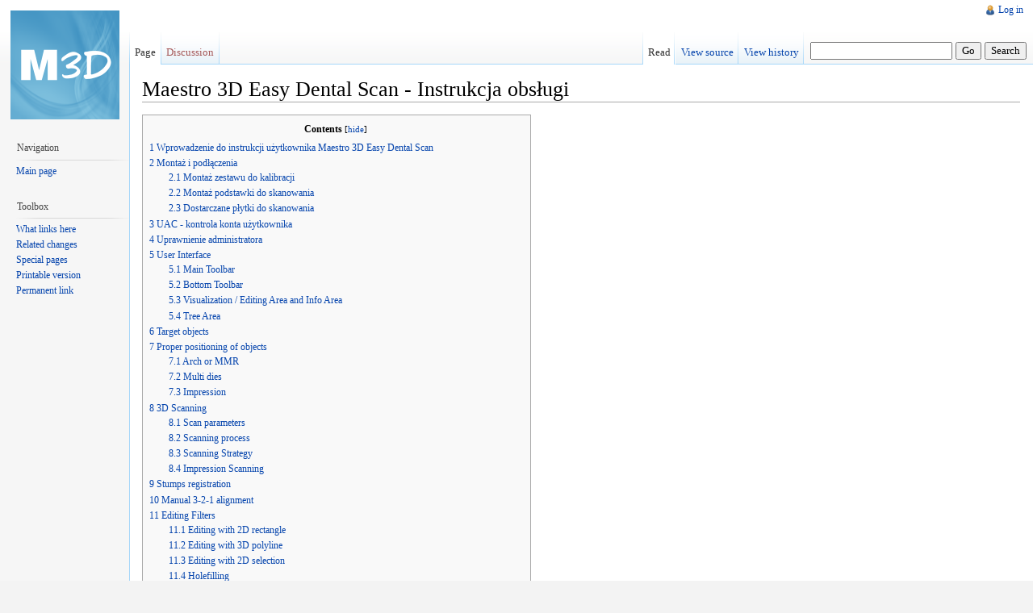

--- FILE ---
content_type: text/html; charset=UTF-8
request_url: https://wiki.maestro3d.com/wiki/index.php?title=Maestro_3D_Easy_Dental_Scan_-_Instrukcja_obs%C5%82ugi
body_size: 100026
content:
<!DOCTYPE html>
<html lang="en" dir="ltr" class="client-nojs">
<head>
<title>Maestro 3D Easy Dental Scan - Instrukcja obsługi - Maestro3D</title>
<meta charset="UTF-8" />
<meta name="generator" content="MediaWiki 1.19.0" />
<link rel="shortcut icon" href="/wiki/skins/common/images/logo.ico" />
<link rel="search" type="application/opensearchdescription+xml" href="/wiki/opensearch_desc.php" title="Maestro3D (en)" />
<link rel="EditURI" type="application/rsd+xml" href="https://wiki.maestro3d.com/wiki/api.php?action=rsd" />
<link rel="copyright" href="http://www.gnu.org/copyleft/fdl.html" />
<link rel="alternate" type="application/atom+xml" title="Maestro3D Atom feed" href="/wiki/index.php?title=Special:RecentChanges&amp;feed=atom" />
<link rel="stylesheet" href="https://wiki.maestro3d.com/wiki/load.php?debug=false&amp;lang=en&amp;modules=mediawiki.legacy.commonPrint%2Cshared%7Cskins.vector&amp;only=styles&amp;skin=vector&amp;*" />
<meta name="ResourceLoaderDynamicStyles" content="" />
<link rel="stylesheet" href="https://wiki.maestro3d.com/wiki/load.php?debug=false&amp;lang=en&amp;modules=site&amp;only=styles&amp;skin=vector&amp;*" />
<style>a:lang(ar),a:lang(ckb),a:lang(fa),a:lang(kk-arab),a:lang(mzn),a:lang(ps),a:lang(ur){text-decoration:none}a.new,#quickbar a.new{color:#ba0000}

/* cache key: Sql550800_1:resourceloader:filter:minify-css:7:c88e2bcd56513749bec09a7e29cb3ffa */
</style>

<script src="https://wiki.maestro3d.com/wiki/load.php?debug=false&amp;lang=en&amp;modules=startup&amp;only=scripts&amp;skin=vector&amp;*"></script>
<script>if(window.mw){
mw.config.set({"wgCanonicalNamespace":"","wgCanonicalSpecialPageName":false,"wgNamespaceNumber":0,"wgPageName":"Maestro_3D_Easy_Dental_Scan_-_Instrukcja_obsługi","wgTitle":"Maestro 3D Easy Dental Scan - Instrukcja obsługi","wgCurRevisionId":3309,"wgArticleId":541,"wgIsArticle":true,"wgAction":"view","wgUserName":null,"wgUserGroups":["*"],"wgCategories":[],"wgBreakFrames":false,"wgPageContentLanguage":"en","wgSeparatorTransformTable":["",""],"wgDigitTransformTable":["",""],"wgRelevantPageName":"Maestro_3D_Easy_Dental_Scan_-_Instrukcja_obsługi","wgRestrictionEdit":[],"wgRestrictionMove":[],"wgWikiEditorEnabledModules":{"toolbar":true,"dialogs":true,"hidesig":true,"templateEditor":false,"templates":false,"preview":true,"previewDialog":false,"publish":false,"toc":false}});
}</script><script>if(window.mw){
mw.loader.implement("user.options",function($){mw.user.options.set({"ccmeonemails":0,"cols":80,"date":"default","diffonly":0,"disablemail":0,"disablesuggest":0,"editfont":"default","editondblclick":0,"editsection":1,"editsectiononrightclick":0,"enotifminoredits":0,"enotifrevealaddr":0,"enotifusertalkpages":1,"enotifwatchlistpages":0,"extendwatchlist":0,"externaldiff":0,"externaleditor":0,"fancysig":0,"forceeditsummary":0,"gender":"unknown","hideminor":0,"hidepatrolled":0,"highlightbroken":1,"imagesize":2,"justify":0,"math":1,"minordefault":0,"newpageshidepatrolled":0,"nocache":0,"noconvertlink":0,"norollbackdiff":0,"numberheadings":0,"previewonfirst":0,"previewontop":1,"quickbar":5,"rcdays":7,"rclimit":50,"rememberpassword":0,"rows":25,"searchlimit":20,"showhiddencats":0,"showjumplinks":1,"shownumberswatching":1,"showtoc":1,"showtoolbar":1,"skin":"vector","stubthreshold":0,"thumbsize":2,"underline":2,"uselivepreview":0,"usenewrc":0,"watchcreations":0,"watchdefault":0,"watchdeletion":0,
"watchlistdays":3,"watchlisthideanons":0,"watchlisthidebots":0,"watchlisthideliu":0,"watchlisthideminor":0,"watchlisthideown":0,"watchlisthidepatrolled":0,"watchmoves":0,"wllimit":250,"usebetatoolbar":1,"usebetatoolbar-cgd":1,"wikieditor-preview":1,"variant":"en","language":"en","searchNs0":true,"searchNs1":false,"searchNs2":false,"searchNs3":false,"searchNs4":false,"searchNs5":false,"searchNs6":false,"searchNs7":false,"searchNs8":false,"searchNs9":false,"searchNs10":false,"searchNs11":false,"searchNs12":false,"searchNs13":false,"searchNs14":false,"searchNs15":false});;},{},{});mw.loader.implement("user.tokens",function($){mw.user.tokens.set({"editToken":"+\\","watchToken":false});;},{},{});

/* cache key: Sql550800_1:resourceloader:filter:minify-js:7:b95df61f7a26b003f68bd39ead5f8022 */
}</script>
<script>if(window.mw){
mw.loader.load(["mediawiki.page.startup","mediawiki.legacy.wikibits","mediawiki.legacy.ajax"]);
}</script>
<!--[if lt IE 7]><style type="text/css">body{behavior:url("/wiki/skins/vector/csshover.min.htc")}</style><![endif]--></head>
<body class="mediawiki ltr sitedir-ltr ns-0 ns-subject page-Maestro_3D_Easy_Dental_Scan_-_Instrukcja_obsługi skin-vector action-view">
		<div id="mw-page-base" class="noprint"></div>
		<div id="mw-head-base" class="noprint"></div>
		<!-- content -->
		<div id="content" class="mw-body">
			<a id="top"></a>
			<div id="mw-js-message" style="display:none;"></div>
						<!-- firstHeading -->
			<h1 id="firstHeading" class="firstHeading">
				<span dir="auto">Maestro 3D Easy Dental Scan - Instrukcja obsługi</span>
			</h1>
			<!-- /firstHeading -->
			<!-- bodyContent -->
			<div id="bodyContent">
								<!-- tagline -->
				<div id="siteSub">From Maestro3D</div>
				<!-- /tagline -->
								<!-- subtitle -->
				<div id="contentSub"></div>
				<!-- /subtitle -->
																<!-- jumpto -->
				<div id="jump-to-nav" class="mw-jump">
					Jump to: <a href="#mw-head">navigation</a>,
					<a href="#p-search">search</a>
				</div>
				<!-- /jumpto -->
								<!-- bodycontent -->
				<div id="mw-content-text" lang="en" dir="ltr" class="mw-content-ltr"><table id="toc" class="toc"><tr><td><div id="toctitle"><h2>Contents</h2></div>
<ul>
<li class="toclevel-1 tocsection-1"><a href="#Wprowadzenie_do_instrukcji_u.C5.BCytkownika_Maestro_3D_Easy_Dental_Scan"><span class="tocnumber">1</span> <span class="toctext">Wprowadzenie do instrukcji użytkownika Maestro 3D Easy Dental Scan</span></a></li>
<li class="toclevel-1 tocsection-2"><a href="#Monta.C5.BC_i_pod.C5.82.C4.85czenia"><span class="tocnumber">2</span> <span class="toctext">Montaż i podłączenia</span></a>
<ul>
<li class="toclevel-2 tocsection-3"><a href="#Monta.C5.BC_zestawu_do_kalibracji"><span class="tocnumber">2.1</span> <span class="toctext">Montaż zestawu do kalibracji</span></a></li>
<li class="toclevel-2 tocsection-4"><a href="#Monta.C5.BC_podstawki_do_skanowania"><span class="tocnumber">2.2</span> <span class="toctext">Montaż podstawki do skanowania</span></a></li>
<li class="toclevel-2 tocsection-5"><a href="#Dostarczane_p.C5.82ytki_do_skanowania"><span class="tocnumber">2.3</span> <span class="toctext">Dostarczane płytki do skanowania</span></a></li>
</ul>
</li>
<li class="toclevel-1 tocsection-6"><a href="#UAC_-_kontrola_konta_u.C5.BCytkownika"><span class="tocnumber">3</span> <span class="toctext">UAC - kontrola konta użytkownika</span></a></li>
<li class="toclevel-1 tocsection-7"><a href="#Uprawnienie_administratora"><span class="tocnumber">4</span> <span class="toctext">Uprawnienie administratora</span></a></li>
<li class="toclevel-1 tocsection-8"><a href="#User_Interface"><span class="tocnumber">5</span> <span class="toctext">User Interface</span></a>
<ul>
<li class="toclevel-2 tocsection-9"><a href="#Main_Toolbar"><span class="tocnumber">5.1</span> <span class="toctext">Main Toolbar</span></a></li>
<li class="toclevel-2 tocsection-10"><a href="#Bottom_Toolbar"><span class="tocnumber">5.2</span> <span class="toctext">Bottom Toolbar</span></a></li>
<li class="toclevel-2 tocsection-11"><a href="#Visualization_.2F_Editing_Area_and_Info_Area"><span class="tocnumber">5.3</span> <span class="toctext">Visualization / Editing Area and Info Area</span></a></li>
<li class="toclevel-2 tocsection-12"><a href="#Tree_Area"><span class="tocnumber">5.4</span> <span class="toctext">Tree Area</span></a></li>
</ul>
</li>
<li class="toclevel-1 tocsection-13"><a href="#Target_objects"><span class="tocnumber">6</span> <span class="toctext">Target objects</span></a></li>
<li class="toclevel-1 tocsection-14"><a href="#Proper_positioning_of_objects"><span class="tocnumber">7</span> <span class="toctext">Proper positioning of objects</span></a>
<ul>
<li class="toclevel-2 tocsection-15"><a href="#Arch_or_MMR"><span class="tocnumber">7.1</span> <span class="toctext">Arch or MMR</span></a></li>
<li class="toclevel-2 tocsection-16"><a href="#Multi_dies"><span class="tocnumber">7.2</span> <span class="toctext">Multi dies</span></a></li>
<li class="toclevel-2 tocsection-17"><a href="#Impression"><span class="tocnumber">7.3</span> <span class="toctext">Impression</span></a></li>
</ul>
</li>
<li class="toclevel-1 tocsection-18"><a href="#3D_Scanning"><span class="tocnumber">8</span> <span class="toctext">3D Scanning</span></a>
<ul>
<li class="toclevel-2 tocsection-19"><a href="#Scan_parameters"><span class="tocnumber">8.1</span> <span class="toctext">Scan parameters</span></a></li>
<li class="toclevel-2 tocsection-20"><a href="#Scanning_process"><span class="tocnumber">8.2</span> <span class="toctext">Scanning process</span></a></li>
<li class="toclevel-2 tocsection-21"><a href="#Scanning_Strategy"><span class="tocnumber">8.3</span> <span class="toctext">Scanning Strategy</span></a></li>
<li class="toclevel-2 tocsection-22"><a href="#Impression_Scanning"><span class="tocnumber">8.4</span> <span class="toctext">Impression Scanning</span></a></li>
</ul>
</li>
<li class="toclevel-1 tocsection-23"><a href="#Stumps_registration"><span class="tocnumber">9</span> <span class="toctext">Stumps registration</span></a></li>
<li class="toclevel-1 tocsection-24"><a href="#Manual_3-2-1_alignment"><span class="tocnumber">10</span> <span class="toctext">Manual 3-2-1 alignment</span></a></li>
<li class="toclevel-1 tocsection-25"><a href="#Editing_Filters"><span class="tocnumber">11</span> <span class="toctext">Editing Filters</span></a>
<ul>
<li class="toclevel-2 tocsection-26"><a href="#Editing_with_2D_rectangle"><span class="tocnumber">11.1</span> <span class="toctext">Editing with 2D rectangle</span></a></li>
<li class="toclevel-2 tocsection-27"><a href="#Editing_with_3D_polyline"><span class="tocnumber">11.2</span> <span class="toctext">Editing with 3D polyline</span></a></li>
<li class="toclevel-2 tocsection-28"><a href="#Editing_with_2D_selection"><span class="tocnumber">11.3</span> <span class="toctext">Editing with 2D selection</span></a></li>
<li class="toclevel-2 tocsection-29"><a href="#Holefilling"><span class="tocnumber">11.4</span> <span class="toctext">Holefilling</span></a></li>
<li class="toclevel-2 tocsection-30"><a href="#Decimation"><span class="tocnumber">11.5</span> <span class="toctext">Decimation</span></a></li>
</ul>
</li>
<li class="toclevel-1 tocsection-31"><a href="#3D_Comparison"><span class="tocnumber">12</span> <span class="toctext">3D Comparison</span></a></li>
<li class="toclevel-1 tocsection-32"><a href="#Free_Measures"><span class="tocnumber">13</span> <span class="toctext">Free Measures</span></a></li>
<li class="toclevel-1 tocsection-33"><a href="#Scanner_Status"><span class="tocnumber">14</span> <span class="toctext">Scanner Status</span></a></li>
<li class="toclevel-1 tocsection-34"><a href="#Dental_Studio_-_Ortho_Studio_module_Wizard"><span class="tocnumber">15</span> <span class="toctext">Dental Studio - Ortho Studio module Wizard</span></a></li>
<li class="toclevel-1 tocsection-35"><a href="#Dental_Restoration_Wizard"><span class="tocnumber">16</span> <span class="toctext">Dental Restoration Wizard</span></a>
<ul>
<li class="toclevel-2 tocsection-36"><a href="#Exocad_Wizard"><span class="tocnumber">16.1</span> <span class="toctext">Exocad Wizard</span></a></li>
</ul>
</li>
<li class="toclevel-1 tocsection-37"><a href="#Calibration"><span class="tocnumber">17</span> <span class="toctext">Calibration</span></a>
<ul>
<li class="toclevel-2 tocsection-38"><a href="#Calibrate_a_scanner_model_that_is_earlier_than_MDS500"><span class="tocnumber">17.1</span> <span class="toctext">Calibrate a scanner model that is earlier than MDS500</span></a></li>
<li class="toclevel-2 tocsection-39"><a href="#Calibrate_the_MDS500"><span class="tocnumber">17.2</span> <span class="toctext">Calibrate the MDS500</span></a></li>
<li class="toclevel-2 tocsection-40"><a href="#What_is_calibration.3F"><span class="tocnumber">17.3</span> <span class="toctext">What is calibration?</span></a></li>
<li class="toclevel-2 tocsection-41"><a href="#How_can_I_understand_if_my_Scanner_is_not_calibrated.3F"><span class="tocnumber">17.4</span> <span class="toctext">How can I understand if my Scanner is not calibrated?</span></a></li>
<li class="toclevel-2 tocsection-42"><a href="#How_many_times_it_is_necessary_to_calibrate_the_Scanner.3F"><span class="tocnumber">17.5</span> <span class="toctext">How many times it is necessary to calibrate the Scanner?</span></a></li>
</ul>
</li>
<li class="toclevel-1 tocsection-43"><a href="#FAQ"><span class="tocnumber">18</span> <span class="toctext">FAQ</span></a>
<ul>
<li class="toclevel-2 tocsection-44"><a href="#How_can_I_see_the_Software_version_and_the_scanner_serial_number.3F"><span class="tocnumber">18.1</span> <span class="toctext">How can I see the Software version and the scanner serial number?</span></a></li>
<li class="toclevel-2 tocsection-45"><a href="#How_can_I_see_if_my_Software_version_is_updated_to_the_last_available.3F"><span class="tocnumber">18.2</span> <span class="toctext">How can I see if my Software version is updated to the last available?</span></a></li>
<li class="toclevel-2 tocsection-46"><a href="#How_can_I_know_which_modules_are_active.3F"><span class="tocnumber">18.3</span> <span class="toctext">How can I know which modules are active?</span></a></li>
<li class="toclevel-2 tocsection-47"><a href="#How_can_I_make_a_backup_of_all_the_scans.3F"><span class="tocnumber">18.4</span> <span class="toctext">How can I make a backup of all the scans?</span></a></li>
<li class="toclevel-2 tocsection-48"><a href="#The_software_is_very_slow_on_startup.2C_what_can_I_do.3F"><span class="tocnumber">18.5</span> <span class="toctext">The software is very slow on startup, what can I do?</span></a></li>
<li class="toclevel-2 tocsection-49"><a href="#How_can_I_access_the_program_settings.3F"><span class="tocnumber">18.6</span> <span class="toctext">How can I access the program settings?</span></a></li>
<li class="toclevel-2 tocsection-50"><a href="#Photorealistic_Rendering_is_very_slow.2C_how_can_I_disable_it.3F"><span class="tocnumber">18.7</span> <span class="toctext">Photorealistic Rendering is very slow, how can I disable it?</span></a></li>
<li class="toclevel-2 tocsection-51"><a href="#How_can_I_change_the_save_folder.3F"><span class="tocnumber">18.8</span> <span class="toctext">How can I change the save folder?</span></a></li>
<li class="toclevel-2 tocsection-52"><a href="#Metal_parts_can_be_scanned.3F"><span class="tocnumber">18.9</span> <span class="toctext">Metal parts can be scanned?</span></a></li>
<li class="toclevel-2 tocsection-53"><a href="#Why_is_the_Maestro_3D_scanner_closed_inside_a_chassis_and_not_open_like_many_others.3F"><span class="tocnumber">18.10</span> <span class="toctext">Why is the Maestro 3D scanner closed inside a chassis and not open like many others?</span></a></li>
<li class="toclevel-2 tocsection-54"><a href="#Are_the_cameras_in_the_scanner_in_color_or_are_they_monochrome.3F_And_why.3F"><span class="tocnumber">18.11</span> <span class="toctext">Are the cameras in the scanner in color or are they monochrome? And why?</span></a></li>
<li class="toclevel-2 tocsection-55"><a href="#Why_the_Maestro_3D_scanner_is_white_light_and_not_blue_like_many_others.3F"><span class="tocnumber">18.12</span> <span class="toctext">Why the Maestro 3D scanner is white light and not blue like many others?</span></a></li>
</ul>
</li>
</ul>
</td></tr></table>
<h2> <span class="mw-headline" id="Wprowadzenie_do_instrukcji_u.C5.BCytkownika_Maestro_3D_Easy_Dental_Scan"> Wprowadzenie do instrukcji użytkownika Maestro 3D Easy Dental Scan</span></h2>
<div style="text-align: justify;">  
<p>Celem dokumentu jest zaznajomienie użytkownika z oprogrmaowaniem Dental Easy Scan w możliwie prosty i szybki sposób.Proszę zapoznać się z instrukcją przed pierwszym uruchomieniem oprogramowania. 
Maestro Easy Dental Scan jest oprogramowaniem przeznaczonym do współpracy z Maestro3D dental scanners. Oprogramowanie umożliwia automatyczne skanowanie obiektów dentystycznych za pomocą jednej komendy i tworzenie obiektów 3D w pełni zautomatyzowanym procesie. Nowoczesne rozwiązania dotyczace renderingu zawarte w oporgramowaniu gwarantują wyjątkowa wydajność w pozyskiwaniu i obróbce cyfrowych obiektów.
</p><p><br />
</p>
</div>
<h2> <span class="mw-headline" id="Monta.C5.BC_i_pod.C5.82.C4.85czenia"> Montaż i podłączenia  </span></h2>
<h3> <span class="mw-headline" id="Monta.C5.BC_zestawu_do_kalibracji"> Montaż zestawu do kalibracji </span></h3>
<div style="text-align: justify;">  
<p>Zestaw do kalibracji powinien być zmontowany po wyjęciu z opakowania jak pokazano poniżej.
</p><p><br />
</p>
<div style="text-align: center;"> <a href="/wiki/index.php?title=File:Mds500.calibration.kit.assembly.png" class="image"><img alt="Mds500.calibration.kit.assembly.png" src="/wiki/images/d/d0/Mds500.calibration.kit.assembly.png" width="680" height="475" /></a> </div>
<p><br />
</p>
<ul><li> <b>1</b> klucz;
</li><li> <b>2</b> podstawka;
</li><li> <b>3</b> płytka kalibracyjna;
</li></ul>
<p><br />
</p><p>Przykręć czterema śrubkami płytkę kalibracyjną do podstawy.Ostrożnie, by nie zarysować lub uszkodzić powierzchni płytki kalibracyjnej.Zaleca się użyć rękawiczek aby nie zabrudzić powierzchni płytki kalibracyjnej i nie zostawić na niej odcisków palców.
</p><p><br />
</p>
<table style="background-color:#ffffcc;" class="wikitable">
<tr>
<td>
<p><b>UWAGA</b> 
</p>
<ul><li> przechowywać zestaw kalibracyjny w ciemnym i suchym miejscu.;
</li><li> używać tylko miękkich chusteczek do czyszczenia szklanych powierzchni.;
</li><li> zarysowanie lub zabrudzenie zaburza proces kalibracji urzadzenia.;
</li><li> ostroznie obchodzić się z płytką i nie zostawiać odcisków palców na niej.;
</li></ul>
</td></tr></table>
<p><br />
</p>
</div>
<h3> <span class="mw-headline" id="Monta.C5.BC_podstawki_do_skanowania"> Montaż podstawki do skanowania </span></h3>
<div style="text-align: justify;">  
<p>Zmontować elementy podstawki do skanowania jak pokazano poniżej.
</p><p><br />
</p>
<div style="text-align: center;"> <a href="/wiki/index.php?title=File:Mds500.impression.kit.assembly.png" class="image"><img alt="Mds500.impression.kit.assembly.png" src="/wiki/images/0/0c/Mds500.impression.kit.assembly.png" width="960" height="725" /></a> </div>
<p><br />
</p><p>Kolejne kroki aby zmontować podstawkę do skanowania.
</p><p><br />
</p>
</div>
<h3> <span class="mw-headline" id="Dostarczane_p.C5.82ytki_do_skanowania"> Dostarczane płytki do skanowania </span></h3>
<div style="text-align: justify;">  
<p>Ilustracja poniżej pokazuje wszystkie płytki do skanowania dostarczane ze skanerem MDS500:
</p><p><br />
</p>
<div style="text-align: center;"> <a href="/wiki/index.php?title=File:Mds500.plate.png" class="image"><img alt="Mds500.plate.png" src="/wiki/images/2/22/Mds500.plate.png" width="658" height="671" /></a> </div>
<p><br />
</p>
<ul><li> <b>1</b> płytka pośrednia;
</li><li> <b>2</b> płytka do łuków;
</li><li> <b>3</b> płytka do multi die;
</li><li> <b>4</b> płytka do wycisków;
</li></ul>
<p><br />
</p>
<div style="text-align: center;"> <a href="/wiki/index.php?title=File:Mds500.plate2.png" class="image"><img alt="Mds500.plate2.png" src="/wiki/images/1/1e/Mds500.plate2.png" width="846" height="461" /></a> </div>
<p><br />
</p>
<ul><li> <b>1</b> konfiguracja do skanowania pojedynczych łuków lub łuków w zwarciu;
</li><li> <b>2</b> konfiguracja do skanowania słupków;
</li><li> <b>3</b> konfiguracja do skanowania wycisków;
</li></ul>
<p><br />
</p>
</div>
<h2> <span class="mw-headline" id="UAC_-_kontrola_konta_u.C5.BCytkownika"> UAC - kontrola konta użytkownika </span></h2>
<div style="text-align: justify;">
<p>Aby uniknąć problemów z użytkownaniem oprogramowania nalezy ustawić suwakiem wartość UAC na najniższy stopień.
</p><p>Dostęp do okienka z tymi parametrami: Control panel-&gt; User Account-&gt; Change Settings User Account Control.
</p><p><br />
</p>
<div style="text-align: center;"> <a href="/wiki/index.php?title=File:UAC.png" class="image"><img alt="UAC.png" src="/wiki/images/5/51/UAC.png" width="762" height="694" /></a> </div>
<p><br />
</p>
</div>
<h2> <span class="mw-headline" id="Uprawnienie_administratora"> Uprawnienie administratora </span></h2>
<div style="text-align: justify;">
<p>Do uruchomienia oprogramowania wymagane są uprawnienia administratora systemu. 
</p><p>Należy postępować zgodnie z instrukcją poniżej.
</p><p>Right button of the mouse on the Software's icon to start the contextual menu and select the entry <b>properties</b>.
</p><p><br />
</p>
<div style="text-align: center;"> <a href="/wiki/index.php?title=File:Administrator.rights.eds.png" class="image"><img alt="Administrator.rights.eds.png" src="/wiki/images/9/94/Administrator.rights.eds.png" width="407" height="614" /></a> </div>
<p><br />
</p><p>Follow the steps as shown in the sequency from 1 to 4.
</p><p><br />
</p>
<div style="text-align: center;"> <a href="/wiki/index.php?title=File:Administrator.rights2.png" class="image"><img alt="Administrator.rights2.png" src="/wiki/images/9/96/Administrator.rights2.png" width="1065" height="711" /></a> </div>
<p><br />
</p>
<ul><li> Press the button <b>Advanced.</b>
</li><li> Select the voice <b>Run as administrator.</b>
</li><li> Press the button <b>Ok.</b>
</li><li> Press the button <b>Ok.</b>
</li></ul>
<p><br />
</p>
</div>
<h2> <span class="mw-headline" id="User_Interface"> User Interface </span></h2>
<div style="text-align: justify;">  
<p>The figure below shows the composition of the user interface.
</p><p><br />
</p>
<div style="text-align: center;"> <a href="/wiki/index.php?title=File:Maestro.3D.Easy.Dental.Scan.User.Interface.png" class="image"><img alt="Maestro.3D.Easy.Dental.Scan.User.Interface.png" src="/wiki/images/0/04/Maestro.3D.Easy.Dental.Scan.User.Interface.png" width="960" height="520" /></a> </div>
<p><br />
</p>
<ul><li> <b>1)</b> Main Toolbar.
</li><li> <b>2)</b> Tree Area.
</li><li> <b>3)</b> Info Area.
</li><li> <b>4)</b> Bottom Area.
</li><li> <b>5)</b> Visualization\Editing Area
</li></ul>
</div>
<p><br />
</p>
<h3> <span class="mw-headline" id="Main_Toolbar"> Main Toolbar </span></h3>
<div style="text-align: justify;">  
<p>The main toolbar allows the access to all functionalities of Easy Dental Scan Software.
</p><p><br />
</p>
<div style="text-align: center;"> <a href="/wiki/index.php?title=File:Maestro.3D.Easy.Dental.Scan.Toolbar.png" class="image"><img alt="Maestro.3D.Easy.Dental.Scan.Toolbar.png" src="/wiki/images/6/6a/Maestro.3D.Easy.Dental.Scan.Toolbar.png" width="950" height="189" /></a> </div>
<p><br />
</p>
<ul><li> <b>1)</b> <i>New Acquisition</i> - Start a new scan or define a new scanning strategy. 
</li><li> <b>2)</b> <i>Scanner Status</i> - Activates the window that monitors the hardware scanner status.
</li><li> <b>3)</b> <i>New Group</i> - Adds a new group in the tree. It's possible to move the elements of the tree inside/outside a group by mouse drag and drop.
</li><li> <b>4)</b> <i>Export</i> - Export the selected item along the Z or Y Axis. You can export in open STL file or PLY file format.
</li><li> <b>5)</b> <i>Postprocess (convert scanned data into a 3D model)</i> - The function is enabled when an item is selected not postprocessed. This operation can take a few minutes to converts the scanned data from the scanner in a triangular geometry.
</li><li> <b>6)</b> <i>Editing filter</i> - Edit the selected items. This is useful for removing artifacts due to scanning, to remove the putty scanned, for make the holefilling, the decimation, 2D\3D selection edit, etc.
<ul><li> <a href="#Editing_with_2D_rectangle">Editing with 2D rectangle</a> 
</li><li> <a href="#Editing_with_3D_polyline">Editing with 3D polyline</a>
</li><li> <a href="#Editing_with_2D_selection">Editing with 2D selection</a> 
</li><li> <a href="#Holefilling">Holefilling</a>
</li><li> <a href="#Decimation">Decimation</a>
</li></ul>
</li><li> <b>7)</b> <i>Import a scanbody from library</i>. 
</li><li> <b>8)</b> <a href="#Stumps_registration">#Stumps_registration</a> automatic alignment procedure of the stumps.
</li><li> <b>9)</b> <a href="#Manual_3-2-1_alignment">#Manual_3-2-1_alignment</a> set the selected item as fixed or floating in the manual align procedure.
</li><li> <b>10)</b> <a href="#3D_Comparison">#3D_Comparison</a>.
</li><li> <b>11)</b> <a href="#Free_Measures">Free Measures</a>:
<ul><li>   point-point measures. 
</li><li>   angle measures. 
</li></ul>
</li></ul>
<ul><li> <b>12)</b> <i>CAD</i> - send selected items to the design software. 
</li><li> <b>13)</b> Projector status.
<ul><li> <i>Power on</i>. 
</li><li> <i>Power off</i>.
</li></ul>
</li></ul>
<p><br />
The calibration tab is described here: <a href="/wiki/index.php?title=Maestro_3D_Dental_Scanner_-_Calibration" title="Maestro 3D Dental Scanner - Calibration">Calibration.</a>
</p><p><br />
</p>
</div>
<h3> <span class="mw-headline" id="Bottom_Toolbar"> Bottom Toolbar </span></h3>
<div style="text-align: justify;">  
<p>The bottom toolbar is the area of the screen containing a progress bar that is displayed and updated during each computation of the program and the controls for changing the visual settings of the visualization/editing area.
</p><p><br />
</p>
<div style="text-align: center;"> <a href="/wiki/index.php?title=File:M3d.bottom.toolbar.png" class="image"><img alt="M3d.bottom.toolbar.png" src="/wiki/images/b/b2/M3d.bottom.toolbar.png" width="950" height="125" /></a> </div>
<p><br />
</p>
<ul><li> <b>1)</b> touchscreen mode (Rotate/Pan).
</li><li> <b>2)</b> magnify in [Key PGDown]/magnify out [Key PGUp].
</li><li> <b>3)</b> reset trackball [Key R].
</li><li> <b>4)</b> parallel projection [Key O], perspective projection [Key P].
</li><li> <b>5)</b> smooth shading [Key S], flat shading [Key F].
</li><li> <b>6)</b> photorealistic rendering.
</li><li> <b>7)</b> shadow, (available if photorealistic rendering is enabled).
</li><li> <b>8)</b> texture color, (real object color).
</li><li> <b>9)</b> show/hide triangles, edges [Key E], vertices [Key V].
</li></ul>
<p><br />
</p>
</div>
<h3> <span class="mw-headline" id="Visualization_.2F_Editing_Area_and_Info_Area"> Visualization / Editing Area and Info Area </span></h3>
<div style="text-align: justify;">  
<p>The visualization / editing area is the area of the window in which the models are visualized and all the editing operations are performed.
</p><p>In the visualization area it is possible to see the models and edit and measure distance between different point.
</p><p>In order to examine the models displayed in the visualization / editing area camera parameters (position, scale and rotation) can be setted using an instrument called trackball.
</p><p>The trackball is very simple to use. Just use the Left mouse button dragging to rotate around the model, the mouse wheel to Zoom in / Zoom out and the Right mouse dragging to move (pan) the camera.
</p><p>The info area of the screen shows the info related to the current item. 
</p><p><br />
</p>
</div>
<h3> <span class="mw-headline" id="Tree_Area"> Tree Area </span></h3>
<div style="text-align: justify;"> 
<p>The Tree Area contains all the models scanned. The Tree Area organization has a tree. The use of groups allows you to keep an ordering of the models scanned.
To select a model from the Tree Area just click on it with the left mouse button. The models selected will be displayed on Visualization Area. To select more models click by holding down the CTRL\SHIFT key.
</p><p><br />
The Tree Area can contain the following elements:
</p>
<table class="wikitable" style="margin: 1em auto 1em auto">

<tr>
<td> <a href="/wiki/index.php?title=File:Maestro.3D.Easy.Dental.Scan.Stump.png" class="image"><img alt="Maestro.3D.Easy.Dental.Scan.Stump.png" src="/wiki/images/5/5b/Maestro.3D.Easy.Dental.Scan.Stump.png" width="32" height="32" /></a> </td>
<td> Stump
</td></tr>
<tr>
<td> <a href="/wiki/index.php?title=File:Maestro.3D.Easy.Dental.Scan.Arch.Upper.png" class="image"><img alt="Maestro.3D.Easy.Dental.Scan.Arch.Upper.png" src="/wiki/images/f/fe/Maestro.3D.Easy.Dental.Scan.Arch.Upper.png" width="32" height="32" /></a> </td>
<td> Upper Jaw
</td></tr>
<tr>
<td> <a href="/wiki/index.php?title=File:Maestro.3D.easy.Dental.Scan.Arch.Lower.png" class="image"><img alt="Maestro.3D.easy.Dental.Scan.Arch.Lower.png" src="/wiki/images/d/d8/Maestro.3D.easy.Dental.Scan.Arch.Lower.png" width="32" height="32" /></a> </td>
<td> Lower Jaw
</td></tr>
<tr>
<td> <a href="/wiki/index.php?title=File:Gengiva16.png" class="image"><img alt="Gengiva16.png" src="/wiki/images/1/16/Gengiva16.png" width="32" height="32" /></a> </td>
<td> Upper\Lower Gingiva
</td></tr>
<tr>
<td> <a href="/wiki/index.php?title=File:Waxup32.png" class="image"><img alt="Waxup32.png" src="/wiki/images/2/2f/Waxup32.png" width="32" height="32" /></a> </td>
<td> Upper\Lower Waxup
</td></tr>
<tr>
<td> <a href="/wiki/index.php?title=File:Anta.ico32.png" class="image"><img alt="Anta.ico32.png" src="/wiki/images/0/0b/Anta.ico32.png" width="32" height="32" /></a> </td>
<td> Maxillary\Mandibular Relationship
</td></tr>
<tr>
<td> <a href="/wiki/index.php?title=File:Rm.arc.upper.ico.png" class="image"><img alt="Rm.arc.upper.ico.png" src="/wiki/images/6/63/Rm.arc.upper.ico.png" width="32" height="32" /></a> </td>
<td> Rangemap
</td></tr>
<tr>
<td> <a href="/wiki/index.php?title=File:Group32.png" class="image"><img alt="Group32.png" src="/wiki/images/8/87/Group32.png" width="32" height="32" /></a> </td>
<td> Group
</td></tr></table>
<p><br />
For each of these elements there is associated a set of operations accessible via enabled icons in the Main Toolbar. These allow the user to access the main functions of the software.
</p><p><br />
By accessing the drop-down menu as shown in the following figure, you can import into the tree the STL file.
</p><p><br />
</p>
<div style="text-align: center;"> <a href="/wiki/index.php?title=File:Maestro.3D.Easy.Dental.Scan.Tree.Area.png" class="image"><img alt="Maestro.3D.Easy.Dental.Scan.Tree.Area.png" src="/wiki/images/d/de/Maestro.3D.Easy.Dental.Scan.Tree.Area.png" width="518" height="401" /></a> </div>
</div>
<h2> <span class="mw-headline" id="Target_objects"> Target objects </span></h2>
<div style="text-align: justify;"> 
<p>Some examples of target objects:
</p><p><br />
</p>
<ul><li> Maxillary and Mandibular relationship
</li></ul>
<p><br />
</p>
<div style="text-align: center;"> <a href="/wiki/index.php?title=File:Maestro3D.Easy.Dental.Scan.taget.object.mmr.png" class="image"><img alt="Maestro3D.Easy.Dental.Scan.taget.object.mmr.png" src="/wiki/images/e/ee/Maestro3D.Easy.Dental.Scan.taget.object.mmr.png" width="414" height="288" /></a> </div>
<p><br />
</p>
<ul><li> Upper-Lower Jaw
</li></ul>
<p><br />
</p>
<div style="text-align: center;"> <a href="/wiki/index.php?title=File:Maestro3D.Easy.Dental.Scan.taget.object.upper.lower.jaw.png" class="image"><img alt="Maestro3D.Easy.Dental.Scan.taget.object.upper.lower.jaw.png" src="/wiki/images/9/94/Maestro3D.Easy.Dental.Scan.taget.object.upper.lower.jaw.png" width="876" height="353" /></a> </div>
<p><br />
</p>
<ul><li> Other examples of dental arch
</li></ul>
<p><br />
</p>
<div style="text-align: center;"> <a href="/wiki/index.php?title=File:Maestro3D.Easy.Dental.Scan.taget.object.arch1.png" class="image"><img alt="Maestro3D.Easy.Dental.Scan.taget.object.arch1.png" src="/wiki/images/3/37/Maestro3D.Easy.Dental.Scan.taget.object.arch1.png" width="864" height="414" /></a> </div>
<div style="text-align: center;"> <a href="/wiki/index.php?title=File:Maestro3D.Easy.Dental.Scan.taget.object.arch2.png" class="image"><img alt="Maestro3D.Easy.Dental.Scan.taget.object.arch2.png" src="/wiki/images/5/59/Maestro3D.Easy.Dental.Scan.taget.object.arch2.png" width="878" height="365" /></a> </div>
<p><br />
</p>
<ul><li> Impression
</li></ul>
<p><br />
</p>
<div style="text-align: center;"> <a href="/wiki/index.php?title=File:Maestro3D.Easy.Dental.Scan.taget.object.impression.png" class="image"><img alt="Maestro3D.Easy.Dental.Scan.taget.object.impression.png" src="/wiki/images/2/20/Maestro3D.Easy.Dental.Scan.taget.object.impression.png" width="925" height="399" /></a> </div>
<p><br />
</p>
<ul><li> Stumps
</li></ul>
<p><br />
</p>
<div style="text-align: center;"> <a href="/wiki/index.php?title=File:Maestro3D.Easy.Dental.Scan.taget.object.stumps.png" class="image"><img alt="Maestro3D.Easy.Dental.Scan.taget.object.stumps.png" src="/wiki/images/a/af/Maestro3D.Easy.Dental.Scan.taget.object.stumps.png" width="558" height="404" /></a> </div>
<p><br />
</p>
</div>
<h2> <span class="mw-headline" id="Proper_positioning_of_objects"> Proper positioning of objects </span></h2>
<h3> <span class="mw-headline" id="Arch_or_MMR"> Arch or MMR </span></h3>
<div style="text-align: justify;">  
<p>In the following images the correct positioning of the models on the rotary table is showed. The image below shows an arch correctly positioned on the rotary table. The arch should be placed at the center of rotary table supported by the putty or any other adhesive that keeps it well anchored to the table.
</p><p><br />
</p>
<div style="text-align: center;"> <a href="/wiki/index.php?title=File:Maestro3d.mds500.proper.positioning.arch.png" class="image"><img alt="Maestro3d.mds500.proper.positioning.arch.png" src="/wiki/images/1/1e/Maestro3d.mds500.proper.positioning.arch.png" width="564" height="445" /></a> </div>
<p><br />
</p><p>The arch should be parallel to the surface and should not be tilted.
</p><p><br />
</p>
<ul><li> <b>1</b> interface plate;
</li><li> <b>2</b> arch plate;
</li><li> <b>3</b> object to scan, arch or maxillary mandibular relationship (MMR);
</li></ul>
<p><br />
</p>
</div>
<h3> <span class="mw-headline" id="Multi_dies"> Multi dies </span></h3>
<div style="text-align: justify;">  
<p>It is possible to put on the rotary table of the scanner more stumps simultaneously. See the following pictures to observe the proper placement of stumps. After the scanning process, the software automatically recognizes and separates the individual stumps, adding an item in the Tree Area for each acquired stump.
The pictures below show how to correctly place the stumps on the rotary table of the scanner. The scanner may be equipped with a multidie plate of 8 teeth.
</p><p><br />
</p>
<div style="text-align: center;"> <a href="/wiki/index.php?title=File:Maestro3d.mds500.proper.positioning.multi.dies.png" class="image"><img alt="Maestro3d.mds500.proper.positioning.multi.dies.png" src="/wiki/images/2/26/Maestro3d.mds500.proper.positioning.multi.dies.png" width="566" height="409" /></a> </div>
<p><br />
</p>
<ul><li> <b>1</b> interface plate;
</li><li> <b>2</b> multi dies plate;
</li><li> <b>3</b> stumps;
</li></ul>
<p><br />
</p><p>The numbering (1..8) on the plate meets the numbering of the elements added to the Tree Area only if the plate is placed in front of the scanner.
When working with more than a stump it is absolutely necessary that adhesive putties sustaining stumps and the body of each stumps will be separated at least some millimeters from each other. In this way the scanning software is able to recognize each stump, see the correct stumps position in the picture below:
</p><p><br />
</p>
<div style="text-align: center;"> <a href="/wiki/index.php?title=File:Maestro3d.easy.dental.scan.scan.multidie.plate3.png" class="image"><img alt="Maestro3d.easy.dental.scan.scan.multidie.plate3.png" src="/wiki/images/0/09/Maestro3d.easy.dental.scan.scan.multidie.plate3.png" width="381" height="365" /></a> </div>
<p><br />
</p><p>An example of incorrect positioning:
</p><p><br />
</p>
<div style="text-align: center;"> <a href="/wiki/index.php?title=File:Maestro3d.easy.dental.scan.scan.multidie.plate2.png" class="image"><img alt="Maestro3d.easy.dental.scan.scan.multidie.plate2.png" src="/wiki/images/d/d6/Maestro3d.easy.dental.scan.scan.multidie.plate2.png" width="366" height="393" /></a> </div>
<p><br />
</p>
<table style="background-color:#ffffcc;" class="wikitable">
<tr>
<td>
<p><b>WARNING</b> Shown in the picture above an incorrect positioning of the stumps. The support of the putty of each stumps should not join and the bodies of the stumps shall not touch or should not be too close because this incorrect positioning prevents the scanning software to identify and separate the individual elements.
</p>
</td></tr></table>
<p><br />
</p>
<table style="background-color:#ffffcc;" class="wikitable">
<tr>
<td>
<p><b>TIP</b> The stump/s should not be placed with an excessive inclination, because the scanner is not able, in these conditions, to acquire all the margin line. So you should always place the stumps perpendicular to the rotary table surface.
</p>
</td></tr></table>
<p><br />
</p>
</div>
<h3> <span class="mw-headline" id="Impression"> Impression </span></h3>
<div style="text-align: justify;">  
<p>The following images show the correct positioning of the impressions on the rotating table. This fixing system, used in conjunction with the <i>Smart Impression Scanning</i> feature, is only available for MDS 500 models. The image below shows an impression correctly positioned on the rotating table. The impression must be attached to the special clamp so that it is in the center of the rotating table. You can also use the wheel to adjust the angle.
</p><p><br />
</p>
<div style="text-align: center;"> <a href="/wiki/index.php?title=File:Maestro3d.mds500.proper.positioning.impression.png" class="image"><img alt="Maestro3d.mds500.proper.positioning.impression.png" src="/wiki/images/4/46/Maestro3d.mds500.proper.positioning.impression.png" width="891" height="496" /></a> </div>
<p><br />
</p><p>It is not necessary to use other plates, the impression fixing system must be positioned directly inside the scanner.
</p><p><br />
</p>
<table style="background-color:#ffffcc;" class="wikitable">
<tr>
<td>
<p><b>TIPS</b> 
</p>
<ul><li> the impressions must be dry;
</li><li> it may be necessary due to the impression material, to opacify it with special scanning sprays;
</li><li> it is recommended to cut from the impression any unnecessary excess material that could cause areas of shade;
</li><li> take care to position the impression so that it is in the center of the plate and with the right inclination;
</li></ul>
</td></tr></table>
<p><br />
</p>
</div>
<h2> <span class="mw-headline" id="3D_Scanning"> 3D Scanning </span></h2>
<h3> <span class="mw-headline" id="Scan_parameters"> Scan parameters </span></h3>
<div style="text-align: justify;"> 
<p>To start a new acquisition just press <i>New acquisition</i> in the Main Toolbar.
</p><p>Through this window you can choose the type of object to be scanned and the scanning parameters.
</p><p><br />
</p>
<div style="text-align: center;"> <a href="/wiki/index.php?title=File:Maestro.3D.Easy.Dental.Scan.Advanced.Options.png" class="image"><img alt="Maestro.3D.Easy.Dental.Scan.Advanced.Options.png" src="/wiki/images/f/f2/Maestro.3D.Easy.Dental.Scan.Advanced.Options.png" width="417" height="710" /></a> </div>
<p><br />
</p>
<ul><li> <b>1</b> <i>object type</i> (arch, gum, waxup, stumps, impression, maxillary-mandibular relationship, ...).
</li><li> <b>2</b> <i>scanning Strategy:</i> it's possible to choose a scanning strategy. 
</li></ul>
<table style="background-color:#ffffcc;" class="wikitable">
<tr>
<td>
<p><b>WARNING</b> It may happen that with a low number of acquisitions (eg 4-5) for certain models may fail to scan because there is not sufficient overlap geometry between the various shots. In this case it is sufficient to increase the number of acquisitions into the strategy. 
</p>
</td></tr></table>
<ul><li> <b>3</b> upper or lower model.
</li><li> <b>4</b> <i>faces (triangles):</i>
</li></ul>
<p>This number defines the number of triangles you want in your final model. The figure below shows the same model with 45000, 10000 and 2500 triangles. The precision and accuracy in the 3 models is equivalent. Among the 3 models changes the number of triangles that approximate the surface geometry.
The system acquires always at max precision and max accurancy. Only after obtaining the final three-dimensional model at max number of triangles, it is decimated to obtain the
desired number of triangles.  Is also possible to decimate the model later.
</p><p><br />
</p>
<div style="text-align: center;"> <a href="/wiki/index.php?title=File:Maestro.3D.Easy.Dental.Scan.Advanced.Options.Stups.Faces.png" class="image"><img alt="Maestro.3D.Easy.Dental.Scan.Advanced.Options.Stups.Faces.png" src="/wiki/images/2/24/Maestro.3D.Easy.Dental.Scan.Advanced.Options.Stups.Faces.png" width="586" height="294" /></a> </div>
<p><br />
</p>
<table style="background-color:#ffffcc;" class="wikitable">
<tr>
<td>
<p><b>WARNING</b> Greater is the number of triangles, greater is the size of the STL file.
</p>
<ul><li> 30000 triangles-&gt; 1,42 MB STL file.
</li><li> 45000 triangles-&gt; 2,14 MB STL file.
</li><li> 250000 triangles-&gt; 11,90 MB STL file.
</li></ul>
</td></tr></table>
<p><br />
Recommended values:
</p><p><br />
</p>
<table class="wikitable" style="margin: 1em auto 1em auto">

<tr>
<td> Arch\Gum\Waxup\Impression </td>
<td> 180000 - 250000 triangles
</td></tr>
<tr>
<td> Stump </td>
<td> 15000 - 45000 triangles
</td></tr>
<tr>
<td> MMR </td>
<td> 180000 - 200000 triangles
</td></tr></table>
<p><br />
</p>
<ul><li> <b>5</b> <i>height of interest:</i>
</li></ul>
<p>This param allows you to choose the height of interest of the model, (this height value is measured starting from top to bottom).
</p><p><br />
</p>
<div style="text-align: center;"> <a href="/wiki/index.php?title=File:Maestro3d.easy.dental.scan.height.interest.png" class="image"><img alt="Maestro3d.easy.dental.scan.height.interest.png" src="/wiki/images/2/2f/Maestro3d.easy.dental.scan.height.interest.png" width="586" height="306" /></a> </div>
<p><br />
</p><p>First picture (from left to right) shows the model of a stump where the height of interest parameter is disabled and then the stump is acquired entirely including the adhesive putty support that sustains it. Subsequent images display the same stump with the height of interest parameter set at 20 mm and 15 mm respectively (as can be seen the adhesive putty support is automatically removed).
</p><p>It is important to remember that, in order to make the best use of this parameter, the model (arc, one or more stumps, etc...) must be placed perpendicular to the surface of the rotary table.
</p><p><br />
</p>
<table style="background-color:#ffffcc;" class="wikitable">
<tr>
<td>
<p><b>IMPORTANT</b> Cut the model choosing the height of interest reduces the computation time of postprocessing and can improve the quality of the results. (Especially a smaller volume of the point cloud of the stumps can lead to a better yield of the final model).
</p>
</td></tr></table>
<p><br />
In any case, you can always remove the not interesting geometry, at any time, by editing the model. 
</p><p><br />
</p>
<ul><li> <b>6</b> <i>texture Color Superimposition:</i>
</li></ul>
<p>This requires the Texture Color Superimposition module active. The activation is carried out through a software license. This is useful to obtain models with a RGB color texture or grey scale color texture. For example it helps create very accurate margin lines as marked on the model.
</p><p><br />
</p>
<ul><li> <b>7</b> <i>close base:</i>
</li></ul>
<p>If this option is checked, the software close the bottom base of the model automatically.
</p><p><br />
</p>
<ul><li> <b>8</b> <i>postprocessing  (convert the data acquired in a 3D model):</i>
</li></ul>
<p>If this option is checked, the system automatically postprocessing the data acquired and it builds the triangular geometry surface. If it is not checked the data will be not postprocessed. It is possible postprocess the data acquired later.
</p>
<ul><li> <i>Good (fast)</i>: this option is recommended. 
</li><li> <i>Best (slow)</i>: this option take more computation time and make a 3D models with more details.
</li></ul>
<p><br />
</p>
<table style="background-color:#ffffcc;" class="wikitable">
<tr>
<td>
<p><b>TIPS</b> To reduce the time of interaction with the scanner, where you have many models to be scanned is advisable not to make the postprocessing after each scan. In this case it is recommended scan all model (not check the option "Postprocessing", no check the option "Turn off") and at the end of the work, turn off the system and select from the tree area all items (rangemaps) and press button to postprocess all models.
</p>
</td></tr></table>
<p><br />
</p>
<ul><li> <b>9</b> cameras resolution, (available only with  MDS 500 model scanner).
</li></ul>
<p><br />
</p>
<ul><li> <b>10</b> <i>play sound after scan:</i>
</li></ul>
<p>It's possible to choose a <i>*.wav</i> file to play after the scan and after the postprocessing.
</p><p><br />
</p>
<ul><li> <b>11</b> <b>turn off the system after the scan:</b>
</li></ul>
<p>Turn off the system after the end of the scan.
</p><p><br />
</p>
<table style="background-color:#ffffcc;" class="wikitable">
<tr>
<td>
<p><b>TIPS</b> Remember to turn the system off when not in use to avoid wasting the lamp.
</p>
</td></tr></table>
<p><br />
</p>
</div>
<h3> <span class="mw-headline" id="Scanning_process"> Scanning process </span></h3>
<div style="text-align: justify;">  
<p><br />
</p>
<div style="text-align: center;"> <a href="/wiki/index.php?title=File:Maestro3d.easy.dental.scan.scan.progress1.png" class="image"><img alt="Maestro3d.easy.dental.scan.scan.progress1.png" src="/wiki/images/c/ca/Maestro3d.easy.dental.scan.scan.progress1.png" width="960" height="520" /></a> </div>
<p><br />
This window shows the progress of the scanning phase. This may take a few seconds or a few minutes depending on the strategy chosen. 
In the window on the left shows the 2D image acquisition and 3D image on the right.
</p><p>After this operation, if the the option "Postprocessing" was checked the software automatically generates the surface of the model from the acquired points, and adds to the Tree Area a new element. Then selecting it in the Tree Area,  the model is displayed into the Visualization Area. 
</p><p>If the option "Postprocessing" was not checked, the software adds to the Tree Area a new element with a greyscale icon. Before you can perform any operation of this model is necessary to postprocess the data acquired.
</p><p><br />
</p>
<table style="background-color:#ffffcc;" class="wikitable">
<tr>
<td>
<p><b>WARNING</b> Before scanning make sure that the model is correctly positioned on the rotary table and that the front door of the scanner is closed. 
During the scan please don't move neither the scanner nor its support plane.
</p>
</td></tr></table>
<p><br />
</p>
</div>
<h3> <span class="mw-headline" id="Scanning_Strategy"> Scanning Strategy </span></h3>
<div style="text-align: justify;">  
<p>The following image shows the window for managing the scanning strategies.
</p><p><br />
</p>
<div style="text-align: center;"> <a href="/wiki/index.php?title=File:Maestro3d.easy.dental.scan.scan.strategy1.png" class="image"><img alt="Maestro3d.easy.dental.scan.scan.strategy1.png" src="/wiki/images/b/b3/Maestro3d.easy.dental.scan.scan.strategy1.png" width="960" height="520" /></a> </div>
<p><br />
</p><p>See below for details:
</p><p><br />
</p>
<div style="text-align: center;"> <a href="/wiki/index.php?title=File:Maestro3d.easy.dental.scan.scan.strategy2.png" class="image"><img alt="Maestro3d.easy.dental.scan.scan.strategy2.png" src="/wiki/images/4/47/Maestro3d.easy.dental.scan.scan.strategy2.png" width="422" height="845" /></a> </div>
<p><br />
</p>
<ul><li> <b>1)</b> Scanning group: MMR, Arch, Stumps, Impression.
</li><li> <b>2)</b> Strategy name.
</li><li> <b>3)</b> 
<ul><li> New Strategy.
</li><li> Save current Strategy.
</li><li> Delete current Strategy.
</li></ul>
</li><li> <b>4)</b> Add tilt command (before adding the command selects the rotation degrees).
</li><li> <b>5)</b> Add rotation command (before adding the command selects the rotation degrees).
</li><li> <b>6)</b> add a batch acquisition. (before adding the command select the number of rotary table steps of the rotary Axis).
</li><li> <b>7)</b> Commands:
<ul><li> Clear all commands.
</li><li> Delete selected command.
</li><li> Add tilt home position command.
</li><li> Add rotation home position command.
</li><li> Add an alignment group.
</li><li> Add a single acquisition.
</li><li> Start the strategy simulation.
</li></ul>
</li></ul>
<p><br />
</p><p><br />
</p>
<table style="background-color:#ffffcc;" class="wikitable">
<tr>
<td>
<p><b>TIPS:</b> 
</p>
<ul><li> Each alignment group should contain more than one acquisition. 
</li><li> Each subsequent acquisition must have an ​​overlap area with the previous.
</li><li> Each alignment group must have an ​​overlap area with the previous. The software aligns each acquisition within each group and then aligns groups.
</li><li> By default each strategy start and ending with tilt home position and rotation home position.
</li></ul>
</td></tr></table>
<p><br />
</p>
</div>
<h3> <span class="mw-headline" id="Impression_Scanning"> Impression Scanning </span></h3>
<div style="text-align: justify;">  
<p>The following image shows in detail the parameters to be selected to scan the impression:
</p><p><br />
</p>
<div style="text-align: center;"> <a href="/wiki/index.php?title=File:Maestro.3D.Easy.Dental.Scan.smart.impression.scanning.system_step00.png" class="image"><img alt="Maestro.3D.Easy.Dental.Scan.smart.impression.scanning.system step00.png" src="/wiki/images/4/42/Maestro.3D.Easy.Dental.Scan.smart.impression.scanning.system_step00.png" width="636" height="412" /></a> </div>
<p><br />
</p>
<ul><li> <b>1</b> select <i>impression</i> from the drop-down menu and choose the rest of the parameters as you prefer.
</li></ul>
<p><br />
</p><p>Preliminary to this, see the correct positioning of the impression on the appropriate impression plate: <a href="#Impression">#Impression</a>
</p><p><br />
</p><p>The image below shows the next step.
</p><p><br />
</p>
<div style="text-align: center;"> <a href="/wiki/index.php?title=File:Maestro.3D.Easy.Dental.Scan.smart.impression.scanning.system_step01.png" class="image"><img alt="Maestro.3D.Easy.Dental.Scan.smart.impression.scanning.system step01.png" src="/wiki/images/2/2c/Maestro.3D.Easy.Dental.Scan.smart.impression.scanning.system_step01.png" width="960" height="520" /></a> </div>
<p><br />
</p><p>In this phase the tilt motor must be adjusted so as to be able to visualize the impression as shown in the image above. The goal is to give the software an excellent point of view, for example, that the incisors are clearly visible, both vestibularly and lingually. From this starting point the software will build a dynamic scanning strategy that allows the best possible acquisition of the impression.
Try to adjust the inclination value so that the incisors are visible as much as possible. Let's see in detail the interface tools:
</p><p><br />
</p>
<div style="text-align: center;"> <a href="/wiki/index.php?title=File:Maestro.3D.Easy.Dental.Scan.smart.impression.scanning.system_step01b.png" class="image"><img alt="Maestro.3D.Easy.Dental.Scan.smart.impression.scanning.system step01b.png" src="/wiki/images/5/5c/Maestro.3D.Easy.Dental.Scan.smart.impression.scanning.system_step01b.png" width="371" height="145" /></a> </div>
<p><br />
</p>
<ul><li> <b>1</b> press the button <i>+</i> or <i>-</i> to move the tilting axis;
</li><li> <b>2</b> select this if you want to use the best strategy. This takes more time but guarantees greater coverage;
</li></ul>
<p><br />
</p>
<table style="background-color:#ffffcc;" class="wikitable">
<tr>
<td>
<p><b>CONSIGLO:</b> 
</p>
<ul><li> the optimal inclination values must be in a range between <b>-40</b> and <b>0</b>. If this interval was not sufficient, use the manual wheel of the impression plate to give an auxiliary inclination;
</li><li> tighten the manual wheel of the impression plate to prevent it from moving during the scanning phase;
</li></ul>
</td></tr></table>
<p><br />
The next step as shown in the image below is the scanning phase. During this phase it is important that the scanner door is closed so that the ambient light does not interfere, reducing the contrast of the structured light. It is equally important that the scanner be placed on a stable table and that it will not be shocked or vibrated during this phase.
</p><p><br />
</p>
<div style="text-align: center;"> <a href="/wiki/index.php?title=File:Maestro.3D.Easy.Dental.Scan.smart.impression.scanning.system_step02.png" class="image"><img alt="Maestro.3D.Easy.Dental.Scan.smart.impression.scanning.system step02.png" src="/wiki/images/d/d7/Maestro.3D.Easy.Dental.Scan.smart.impression.scanning.system_step02.png" width="960" height="520" /></a> </div>
<p><br />
</p><p>Once the impression scan is complete, the software allows you to "clean up" the scan before processing it. See also the function of <a href="#Editing_with_2D_selection">#Editing_with_2D_selection</a>. In this phase, as shown in the image below, it is possible to remove all the excess parts of the scan. 
</p><p><br />
</p>
<div style="text-align: center;"> <a href="/wiki/index.php?title=File:Maestro.3D.Easy.Dental.Scan.smart.impression.scanning.system_step05_result_1.png" class="image"><img alt="Maestro.3D.Easy.Dental.Scan.smart.impression.scanning.system step05 result 1.png" src="/wiki/images/5/54/Maestro.3D.Easy.Dental.Scan.smart.impression.scanning.system_step05_result_1.png" width="960" height="520" /></a> </div>
<p><br />
</p><p>In this way, the post-processing phase that converts the point cloud into a 3D model will be faster and more effective.
</p><p><br />
</p><p>Below you can see the finished result of the impression scan:
</p><p><br />
</p>
<div style="text-align: center;"> <a href="/wiki/index.php?title=File:Maestro.3D.Easy.Dental.Scan.smart.impression.scanning.system_impression.png" class="image"><img alt="Maestro.3D.Easy.Dental.Scan.smart.impression.scanning.system impression.png" src="/wiki/images/7/78/Maestro.3D.Easy.Dental.Scan.smart.impression.scanning.system_impression.png" width="423" height="433" /></a> </div>
<div style="text-align: center;"><i>photo of the real impression</i></div>
<p><br />
</p>
<div style="text-align: center;"> <a href="/wiki/index.php?title=File:Maestro.3D.Easy.Dental.Scan.smart.impression.scanning.system_step04a.png" class="image"><img alt="Maestro.3D.Easy.Dental.Scan.smart.impression.scanning.system step04a.png" src="/wiki/images/0/0b/Maestro.3D.Easy.Dental.Scan.smart.impression.scanning.system_step04a.png" width="960" height="520" /></a> </div>
<p><br />
</p>
<div style="text-align: center;"> <a href="/wiki/index.php?title=File:Maestro.3D.Easy.Dental.Scan.smart.impression.scanning.system_step05_result_2.png" class="image"><img alt="Maestro.3D.Easy.Dental.Scan.smart.impression.scanning.system step05 result 2.png" src="/wiki/images/f/f5/Maestro.3D.Easy.Dental.Scan.smart.impression.scanning.system_step05_result_2.png" width="960" height="520" /></a> </div>
<p><br />
</p>
</div>
<h2> <span class="mw-headline" id="Stumps_registration"> Stumps registration </span></h2>
<div style="text-align: justify;">  
<p>The registration of stumps is totally automatic and it allows to replace the low resolution stumps, acquired with the arch, by the high resolution stumps acquired without the arch.
</p><p>Select into the Tree Area the arch with the stumps (which are to be replaced).
</p><p><br />
</p>
<div style="text-align: center;"> <a href="/wiki/index.php?title=File:Maestro3d.easy.dental.scan.wizard.align.stumps1.png" class="image"><img alt="Maestro3d.easy.dental.scan.wizard.align.stumps1.png" src="/wiki/images/1/11/Maestro3d.easy.dental.scan.wizard.align.stumps1.png" width="960" height="520" /></a> </div>
<p><br />
</p><p>After the arch is displayed in the Visualization Area with a constrained view so that it can be inspected only from above. In details:
</p><p><br />
</p>
<div style="text-align: center;"> <a href="/wiki/index.php?title=File:Maestro3d.easy.dental.scan.wizard.align.stumps2.png" class="image"><img alt="Maestro3d.easy.dental.scan.wizard.align.stumps2.png" src="/wiki/images/f/f0/Maestro3d.easy.dental.scan.wizard.align.stumps2.png" width="843" height="321" /></a> </div>
<p><br />
</p>
<ul><li><b>1)</b> to add the stumps\scan body to substitute, select these from tree area and press the buttons. 
</li><li><b>2)</b> if replace stumps is checked, the high resolutions of the single stump will be replaced with the lower resolutions stump scanned with the arch. This is recommended if you need to work with a dental cad software. If not select this option the stump will be only aligned. 
</li><li><b>3</b>  if this option is checked the software make a backup copy of the data.
</li><li><b>4)</b> preview area of the stumps.
</li></ul>
<p><br />
</p>
<table style="background-color:#ffffcc;" class="wikitable">
<tr>
<td>
<p><b>TIP:</b> If the selected stump is not the correct stump, just close the preview window to remove it from the registration process. 
You can register up to 16 stumps simultaneously.
</p>
</td></tr></table>
<p><br />
</p><p>After having selected and added the stumps, press double click with the left mouse button over the center of the head of the low resolution stumps to indicate the position where every stump must be registered.
</p><p><br />
By double clicking over the head of the stumps, it is added to the Visualization Area a sphere (called marker) associated with a number. Color and number, as shown in the picture, these are associated with the right stump.
</p><p><br />
</p>
<table style="background-color:#ffffcc;" class="wikitable">
<tr>
<td>
<p><b>TIP:</b> To remove a marker double-click on it.
</p>
</td></tr></table>
<p><br />
</p><p>Before to proceed with the registration, please make sure that each marker is associated with the right stump.
To proceed with the registration press the <i>Next</i> button.
</p><p>A progress bar placed in the Bottom Toolbar will indicate the progress of the registration process.
</p><p><br />
</p><p><br />
</p>
<div style="text-align: center;"> <a href="/wiki/index.php?title=File:Maestro3d.easy.dental.scan.wizard.align.stumps3.png" class="image"><img alt="Maestro3d.easy.dental.scan.wizard.align.stumps3.png" src="/wiki/images/f/f8/Maestro3d.easy.dental.scan.wizard.align.stumps3.png" width="960" height="520" /></a> </div>
<p><br />
</p><p><br />
At the end of the registration process the result of the registration is displayed in the Visualization Area, where low resolution stumps have been replaced with high resolution stumps.
If you are satisfied with the result press the button <i>Next</i> to finish and save the registration obtained or press the previous button to return to previous step.
</p><p>If one or more stumps are not correct aligned, press the close button near the marker and then after having completed this task you can re-register only those stumps.
</p><p>If the registration is not satisfactory, please verify that markers have been placed in the correct position as explained previously (in the center of the head of each stump and in the correct order).
</p><p><br />
</p>
<div style="text-align: center;"> <a href="/wiki/index.php?title=File:Maestro3d.easy.dental.scan.wizard.align.stumps4.png" class="image"><img alt="Maestro3d.easy.dental.scan.wizard.align.stumps4.png" src="/wiki/images/6/62/Maestro3d.easy.dental.scan.wizard.align.stumps4.png" width="960" height="520" /></a> </div>
<p><br />
</p><p><br />
</p>
<table style="background-color:#ffffcc;" class="wikitable">
<tr>
<td>
<p><b>TIP:</b> It is also possible substitute the stumps on the arch with a manual alignment. 
</p>
</td></tr></table>
</div>
<h2> <span class="mw-headline" id="Manual_3-2-1_alignment"> Manual 3-2-1 alignment </span></h2>
<div style="text-align: justify;">
<p>With the manual registration process, is possible to align any pair of models. For example useful to align a stump on an arch or an arch or bite with a antagonists reference model.
</p><p>To align two models, need to select the fixed model (example maxillary mandibular relationship) and the floating model (example arch).
The next image shows the manual alignment window.
</p><p><br />
</p>
<div style="text-align: center;"> <a href="/wiki/index.php?title=File:Maestro3d.easy.dental.scan.wizard.ortho6.png" class="image"><img alt="Maestro3d.easy.dental.scan.wizard.ortho6.png" src="/wiki/images/b/b7/Maestro3d.easy.dental.scan.wizard.ortho6.png" width="999" height="520" /></a> </div>
<p><br />
</p><p><br />
To align the floating object over the fixed object, you have to add some points in the fixed model (that appears to the left of the screen) and the same points should be added to the floating object (that appears to the right of the window). You must add at least 3 points on each model.
</p><p><br />
</p>
<ul><li><b>1)</b> clear fixed or floating point. 
</li><li><b>2)</b> fine alignment. Improves the initial alignment given by the points entered by the user.
</li><li><b>4)</b> preview area where are showed the fixed and floating model.
</li><li><b>5)</b> alignment result.
</li></ul>
<p><br />
</p>
<table style="background-color:#ffffcc;" class="wikitable">
<tr>
<td>
<p><b>TIP:</b> Press double click with left mouse button to add a point over the model.
</p>
</td></tr></table>
<p><br />
</p>
</div>
<h2> <span class="mw-headline" id="Editing_Filters"> Editing Filters </span></h2>
<div style="text-align: justify;">  
<p><br />
</p>
</div>
<h3> <span class="mw-headline" id="Editing_with_2D_rectangle"> Editing with 2D rectangle </span></h3>
<div style="text-align: justify;">  
<p>Editing features of the rectangular selection. The image below shows the filter window.
</p><p><br />
</p>
<div style="text-align: center;"> <a href="/wiki/index.php?title=File:Maestro3d.easy.dental.scan.edit.with.rectangle.png" class="image"><img alt="Maestro3d.easy.dental.scan.edit.with.rectangle.png" src="/wiki/images/5/5f/Maestro3d.easy.dental.scan.edit.with.rectangle.png" width="960" height="520" /></a> </div>
<p><br />
</p><p>Holding down the SHIFT key and the left mouse button you can draw a rectangular selection area. The area of ​​the selected geometry will appear colored red. In the toolbox on the left side of the screen there are buttons to delete the selected area, invert the selection, clear the selection.
To save the changes and return to the previous screen, press the button <i>Next</i>.
</p><p><br />
</p>
</div>
<h3> <span class="mw-headline" id="Editing_with_3D_polyline"> Editing with 3D polyline </span></h3>
<div style="text-align: justify;">  
<p>Editing features of the 3D polyline selection. The image below shows the filter window.
</p><p><br />
</p>
<div style="text-align: center;"> <a href="/wiki/index.php?title=File:Maestro3d.easy.dental.scan.edit.with.polyline1.png" class="image"><img alt="Maestro3d.easy.dental.scan.edit.with.polyline1.png" src="/wiki/images/c/c9/Maestro3d.easy.dental.scan.edit.with.polyline1.png" width="960" height="520" /></a> </div>
<p><br />
</p><p>Holding down the SHIFT key and the left mouse button you can draw a 3D polyline over the model. This function is useful to remove the gum or the waxup from a model. After you have drawn the polyline just double click into the area that you want to delete.
The image below shows the result of the filter. 
</p><p><br />
</p>
<div style="text-align: center;"> <a href="/wiki/index.php?title=File:Maestro3d.easy.dental.scan.edit.with.polyline2.png" class="image"><img alt="Maestro3d.easy.dental.scan.edit.with.polyline2.png" src="/wiki/images/5/5b/Maestro3d.easy.dental.scan.edit.with.polyline2.png" width="960" height="520" /></a> </div>
<p><br />
</p><p>To save the changes and return to the previous screen, press the button <i>Next</i>.
</p><p><br />
</p>
</div>
<h3> <span class="mw-headline" id="Editing_with_2D_selection"> Editing with 2D selection </span></h3>
<div style="text-align: justify;">  
<p>Editing features of the 2D selection. The image below shows the filter window.
</p><p><br />
</p>
<div style="text-align: center;"> <a href="/wiki/index.php?title=File:Maestro3d.easy.dental.scan.2D.edit.png" class="image"><img alt="Maestro3d.easy.dental.scan.2D.edit.png" src="/wiki/images/6/6c/Maestro3d.easy.dental.scan.2D.edit.png" width="960" height="520" /></a> </div>
<p><br />
</p><p>Holding down the SHIFT key and the left mouse button you can draw a 2D selection area. The area of ​​the selected geometry will appear colored blu. In the top of the screen there are buttons to delete the selected area, invert the selection, clear the selection.
To save the changes and return to the previous screen, press the button <i>Next</i>.
</p><p><br />
</p>
</div>
<h3> <span class="mw-headline" id="Holefilling"> Holefilling </span></h3>
<div style="text-align: justify;">  
<p>Editing feature of holefilling. The image below shows the filter window.
</p><p><br />
</p>
<div style="text-align: center;"> <a href="/wiki/index.php?title=File:Maestro3d.easy.dental.scan.hf1.png" class="image"><img alt="Maestro3d.easy.dental.scan.hf1.png" src="/wiki/images/3/3f/Maestro3d.easy.dental.scan.hf1.png" width="960" height="520" /></a> </div>
<p><br />
</p><p>Just press the button <i>Hole filling</i> in the toolbox on the left side of the screen to filling all holes in the model. This is useful to fill the bottom of the base of a model. The image below shows the result of the filter.
</p><p><br />
</p>
<div style="text-align: center;"> <a href="/wiki/index.php?title=File:Maestro3d.easy.dental.scan.hf2.png" class="image"><img alt="Maestro3d.easy.dental.scan.hf2.png" src="/wiki/images/9/9e/Maestro3d.easy.dental.scan.hf2.png" width="960" height="520" /></a> </div>
<p><br />
</p><p>To save the changes and return to the previous screen, press the button <i>Next</i>.
</p><p><br />
</p>
</div>
<h3> <span class="mw-headline" id="Decimation"> Decimation </span></h3>
<div style="text-align: justify;">  
<p>Editing feature of decimation. With this feature it is possible to reduce the number of triangles of the model. The filter removes more triangles in the model areas with less features, keeping better details in the most important areas of the model as the margin line or the teeth geometry. The image below shows the initial model at 700,000 triangles:
</p><p><br />
</p>
<div style="text-align: center;"> <a href="/wiki/index.php?title=File:Maestro3d.easy.dental.scan.decimation.png" class="image"><img alt="Maestro3d.easy.dental.scan.decimation.png" src="/wiki/images/8/8f/Maestro3d.easy.dental.scan.decimation.png" width="960" height="520" /></a> </div>
<p><br />
</p><p>Just choose the triangles number and press the button <i>Decimation</i> in the toolbox on the left side of the screen to reduce the number of triangle of the model. To save the changes and return to the previous screen, press the button <i>Next</i>.
</p><p><br />
</p><p>The image below shows the same model with a quarter of resolution, 160,000 triangles. As you can see, there is no loss of detail and the margin lines are still very visible and detailed.
</p><p><br />
</p>
<div style="text-align: center;"> <a href="/wiki/index.php?title=File:Maestro3d.easy.dental.scan.decimation.160K.png" class="image"><img alt="Maestro3d.easy.dental.scan.decimation.160K.png" src="/wiki/images/2/24/Maestro3d.easy.dental.scan.decimation.160K.png" width="960" height="520" /></a> </div>
<p><br />
</p><p>we can see that even at low resolutions as shown in the image below, of about 80,000 triangles the quality of the 3D model is still appreciable.
</p><p><br />
</p>
<div style="text-align: center;"> <a href="/wiki/index.php?title=File:Maestro3d.easy.dental.scan.decimation.80K.png" class="image"><img alt="Maestro3d.easy.dental.scan.decimation.80K.png" src="/wiki/images/c/c7/Maestro3d.easy.dental.scan.decimation.80K.png" width="960" height="520" /></a> </div>
<p><br />
</p>
</div>
<h2> <span class="mw-headline" id="3D_Comparison"> 3D Comparison </span></h2>
<div style="text-align: justify;"> 
<p>To perform the model comparison it is possible to select the "reference" model and the "test" model. The following image shows the 3D comparison performed on two different scans of the same model. As can be appreciated from the color map, the two models are practically identical.
</p><p><br />
</p>
<div style="text-align: center;"> <a href="/wiki/index.php?title=File:Maestro3d.easy.dental.scan.3D.compare.png" class="image"><img alt="Maestro3d.easy.dental.scan.3D.compare.png" src="/wiki/images/5/5d/Maestro3d.easy.dental.scan.3D.compare.png" width="960" height="520" /></a> </div>
<p><br />
</p>
<table style="background-color:#ffffcc;" class="wikitable">
<tr>
<td>
<p><b>TIP:</b> before comparing two models it is necessary that they are aligned one on the other, through for example the function of <a href="#Manual_3-2-1_alignment">#Manual_3-2-1_alignment</a>.
</p>
</td></tr></table>
<p><br />
</p>
</div>
<h2> <span class="mw-headline" id="Free_Measures"> Free Measures </span></h2>
<div style="text-align: justify;"> 
<p>In order to perform the measures of length or angles, select the item to inspect and then goto in <i>measures</i> feature.
</p><p><br />
</p>
<div style="text-align: center;"> <a href="/wiki/index.php?title=File:Maestro3d.easy.dental.scan.free.measures.png" class="image"><img alt="Maestro3d.easy.dental.scan.free.measures.png" src="/wiki/images/e/e2/Maestro3d.easy.dental.scan.free.measures.png" width="960" height="520" /></a> </div>
<p><br />
</p>
<table style="background-color:#ffffcc;" class="wikitable">
<tr>
<td>
<p><b>TIPS:</b> double-click with left mouse button to add a point.
</p>
</td></tr></table>
<p><br />
</p>
</div>
<h2> <span class="mw-headline" id="Scanner_Status"> Scanner Status </span></h2>
<div style="text-align: justify;">  
<p>Through this function, you can monitor the status of the scanner hardware. The window will show the status of each hardware device inside the scanner.
</p><p><br />
</p>
<div style="text-align: center;"> <a href="/wiki/index.php?title=File:Maestro3d.easy.dental.scan.scanner.status.png" class="image"><img alt="Maestro3d.easy.dental.scan.scanner.status.png" src="/wiki/images/c/ce/Maestro3d.easy.dental.scan.scanner.status.png" width="960" height="520" /></a> </div>
<p><br />
</p>
</div>
<h2> <span class="mw-headline" id="Dental_Studio_-_Ortho_Studio_module_Wizard"> Dental Studio - Ortho Studio module Wizard </span></h2>
<div style="text-align: justify;">  
<p>This scanning wizard helps the user to make all necessary scans and alignments to obtain a complete case to work into <a href="/wiki/index.php?title=Main_Page#Maestro_3D_Dental_Studio" title="Main Page">Dental Studio software - Ortho Studio module.</a>
</p><p>The following image shows the first step of the scan. In this phase you can scan maxillary and mandibular relationship. In this window you can change the scanning settings and the scanning strategy.
</p><p><br />
</p>
<div style="text-align: center;"> <a href="/wiki/index.php?title=File:Maestro3d.easy.dental.scan.wizard.ortho.welcome.png" class="image"><img alt="Maestro3d.easy.dental.scan.wizard.ortho.welcome.png" src="/wiki/images/6/6c/Maestro3d.easy.dental.scan.wizard.ortho.welcome.png" width="960" height="520" /></a> </div>
<p><br />
</p>
<div style="text-align: center;"> <a href="/wiki/index.php?title=File:Maestro3d.easy.dental.scan.wizard.ortho1.png" class="image"><img alt="Maestro3d.easy.dental.scan.wizard.ortho1.png" src="/wiki/images/3/34/Maestro3d.easy.dental.scan.wizard.ortho1.png" width="960" height="520" /></a> </div>
<p><br />
</p><p>The following image shows the result of the maxillary and mandibular relationship. Now the user can scan the lower arch.
</p><p><br />
</p>
<div style="text-align: center;"> <a href="/wiki/index.php?title=File:Maestro3d.easy.dental.scan.wizard.ortho2.png" class="image"><img alt="Maestro3d.easy.dental.scan.wizard.ortho2.png" src="/wiki/images/7/75/Maestro3d.easy.dental.scan.wizard.ortho2.png" width="960" height="520" /></a> </div>
<p><br />
</p><p>The following image shows the result of the lower arch. Now the user can scan the upper arch.
</p><p><br />
</p>
<div style="text-align: center;"> <a href="/wiki/index.php?title=File:Maestro3d.easy.dental.scan.wizard.ortho3.png" class="image"><img alt="Maestro3d.easy.dental.scan.wizard.ortho3.png" src="/wiki/images/9/9f/Maestro3d.easy.dental.scan.wizard.ortho3.png" width="960" height="520" /></a> </div>
<p><br />
</p><p>The following image shows the result of the upper arch. Now it's possible to perform the alignment of the upper and lower arch respect to the relationship. The procedure of alignment is the <a href="#Manual_3-2-1_alignment">Manual 3 2 1 Alignment.</a>
</p><p><br />
</p>
<div style="text-align: center;"> <a href="/wiki/index.php?title=File:Maestro3d.easy.dental.scan.wizard.ortho4.png" class="image"><img alt="Maestro3d.easy.dental.scan.wizard.ortho4.png" src="/wiki/images/a/a3/Maestro3d.easy.dental.scan.wizard.ortho4.png" width="960" height="520" /></a> </div>
<p><br />
</p><p>After that the scanning software send the correct data to the <a href="/wiki/index.php?title=Maestro_3D_Ortho_Studio_-_User_Manual" title="Maestro 3D Ortho Studio - User Manual" class="mw-redirect">Ortho Studio software.</a>
</p><p><br />
</p>
<div style="text-align: center;"> <a href="/wiki/index.php?title=File:Maestro3d.easy.dental.scan.wizard.ortho5.png" class="image"><img alt="Maestro3d.easy.dental.scan.wizard.ortho5.png" src="/wiki/images/8/82/Maestro3d.easy.dental.scan.wizard.ortho5.png" width="960" height="520" /></a> </div>
<p><br />
</p>
</div>
<h2> <span class="mw-headline" id="Dental_Restoration_Wizard"> Dental Restoration Wizard </span></h2>
<div style="text-align: justify;">  
<p>This scanning wizard helps the user to make all necessary scans and alignments to obtain a complete case to work into all dental cad integrated with Maestro 3D Scanner.
All Maestro 3D scanners are fully integrated with leading design software such as exocad and <a href="/wiki/index.php?title=Maestro_3D_Dental_Studio_-_User_Manual&amp;action=edit&amp;redlink=1" class="new" title="Maestro 3D Dental Studio - User Manual (page does not exist)">Maestro_3D_Dental_Studio_-_User_Manual#Dental_restoration_.2F_Dental_CAD</a>.
The following image shows an example of a wizard step of the scan. In this window you can change the scanning settings and the scanning strategy.
</p><p><br />
</p>
<div style="text-align: center;"> <a href="/wiki/index.php?title=File:Maestro3d.easy.dental.scan.exocad.wizard1.png" class="image"><img alt="Maestro3d.easy.dental.scan.exocad.wizard1.png" src="/wiki/images/f/f3/Maestro3d.easy.dental.scan.exocad.wizard1.png" width="960" height="520" /></a> </div>
<p><br />
</p>
</div>
<h3> <span class="mw-headline" id="Exocad_Wizard"> Exocad Wizard </span></h3>
<div style="text-align: justify;">  
<p>To integrate the scanner with the exocad software you need to edit the file <b>\exocad-folder-installation\DentalDB\config\defaultsettings-db.xml</b> as shown in the figure below.
</p><p><br />
</p>
<div style="text-align: center;"> <a href="/wiki/index.php?title=File:Maestro3d.easy.dental.scan.exocad.integration1.png" class="image"><img alt="Maestro3d.easy.dental.scan.exocad.integration1.png" src="/wiki/images/d/d2/Maestro3d.easy.dental.scan.exocad.integration1.png" width="947" height="543" /></a> </div>
<p><br />
</p><p>&lt;DataStoragePath&gt;<b>C:\CAD-Data</b>&lt;/DataStoragePath&gt;
</p><p>...
</p><p>&lt;StartButtons&gt;
</p><p>&lt;Button&gt;
</p><p>&lt;Icon&gt;ScanIcon&lt;/Icon&gt;
</p><p>&lt; caption &gt; <b>Maestro 3D Dental Scanner</b> &lt; /caption &gt;
</p><p>&lt;ExecPath value=<b>"C:\Program Files\Maestro Easy Dental Scan\Easy.Dental.Scan.exe"</b>&gt;
</p><p>&lt;Params value=<b>"exocad?C:\Program Files\exoCAD\DentalCADApp\bin\DentalCADApp.exe?%p"</b>/&gt;
</p><p>&lt;/ExecPath&gt;
</p><p>&lt;/Button&gt;
</p><p>...
</p><p><br />
</p>
<ul><li> &lt;ExecPath value = is the path where you have installed the Easy Dental Scan.
</li><li> &lt;Params value = is the string <b>exocad?</b> and the path where you have installed dentalCADApp with <b>?%p</b> at the end of the string.
</li></ul>
<p><br />
</p>
</div>
<h2> <span class="mw-headline" id="Calibration"> Calibration </span></h2>
<h3> <span class="mw-headline" id="Calibrate_a_scanner_model_that_is_earlier_than_MDS500"> Calibrate a scanner model that is earlier than MDS500 </span></h3>
<div style="text-align: justify;">  
<p><a href="/wiki/index.php?title=Maestro_3D_Dental_Scanner_-_Calibration" title="Maestro 3D Dental Scanner - Calibration">Maestro_3D_Dental_Scanner_-_Calibration</a>
</p><p><br />
</p>
</div>
<h3> <span class="mw-headline" id="Calibrate_the_MDS500"> Calibrate the MDS500 </span></h3>
<div style="text-align: justify;">  
<p><br />
</p>
<div style="text-align: center;"> <a href="/wiki/index.php?title=File:Maestro3d.easy.dental.scan.mds500.calibration.png" class="image"><img alt="Maestro3d.easy.dental.scan.mds500.calibration.png" src="/wiki/images/5/54/Maestro3d.easy.dental.scan.mds500.calibration.png" width="960" height="520" /></a> </div>
<p><br />
Click on the tab <i>Calibration</i>, place the calibration sample in the scanner and press the button <i>Connect</i> and once the images of the two cameras appear as shown above, press the button <i>Calibration</i>. 
</p><p>The calibration process is totally automatic, during this operation the optics, the motors and the relative axes are calibrated. Wait until a successful or error message appears on the screen. After this you can remove the calibration sample, store it and continue with the scans.
</p><p>The calibration process takes a few minutes. It is advisable to keep the door closed during the calibration process and not to hit the table where the scanner is housed.
</p><p><br />
</p>
</div>
<h3> <span class="mw-headline" id="What_is_calibration.3F"> What is calibration? </span></h3>
<div style="text-align: justify;">  
<p><br />
</p><p>In a 3D scan system, calibrate a camera means extract the position of the ground plane in the chosen reference and a serial of parameters, necessary to the following elaboration. These parameters are called intrinsics and they are:
</p>
<ul><li> focal length (fo)
</li><li> image center (cc)
</li><li> radial distortion factor (k)
</li></ul>
<p>As told before, the goal of the camera calibration is to estimate the intrinsics parameters (focal length, image center and radial distortion factor) and to identify the position of the ground plane in the solidal reference with the camera.
</p><p>Cameras calibration is a basic procedure to extract metric piece of information from 2D images.
A camera is usually represented by the central projector model pinhole camera. This model is defined by two parameters:  
</p>
<ul><li> Intrinsic parameters (from three to five): they describe the camera independently from their position in the space.
</li><li> Extrinsic parameters (six): they describe camera position in the space, independently from their internal features.
</li></ul>
<p>This model must be conveniently correct to consider optical distortions introduced by camera lenses. The use of this kind of lenses, introduces a distortion which is necessary to balance before making a whatever calculation.
</p><p><br />
In literature there are several models to describe this kind of phenomenon. The model which has been studied and developed by Maestro 3D, estimates the lenses distortions in order to obtain a calibration which allows an excellent attention in the scanning process. 
</p><p><br />
To calibrate a camera we could use the following way: focus on a chessboard whose dimensions are known, which is situated on the ground plane. From its examination, it is possible to obtain all the necessary piece of information.
</p><p><br />
</p>
<div style="text-align: center;"> <a href="/wiki/index.php?title=File:Maestro3d.calibration.introduction.png" class="image"><img alt="Maestro3d.calibration.introduction.png" src="/wiki/images/5/58/Maestro3d.calibration.introduction.png" width="489" height="365" /></a> </div>
<p><br />
</p>
</div>
<h3> <span class="mw-headline" id="How_can_I_understand_if_my_Scanner_is_not_calibrated.3F"> How can I understand if my Scanner is not calibrated?</span></h3>
<div style="text-align: justify;">  
<p><br />
</p><p>The main indicators of a non calibrated Scanner are clear disalignments on the surface, in the scanning process result.
</p><p>In case of a bad calibration of the Scanner, it could be possible to see an error message of this type <b>The object has moved during the Scanning process</b>. 
</p><p>The picture here below, shows the same object, on the left we have a scan with a Scanner perfectly calibrated, while on the right a scan with a Scanner non-calibrated.
</p><p><br />
</p>
<div style="text-align: center;"> <a href="/wiki/index.php?title=File:Maestro.3D.Easy.Dental.Scan._Calibration.Lower.Arch.Comparison.png" class="image"><img alt="Maestro.3D.Easy.Dental.Scan. Calibration.Lower.Arch.Comparison.png" src="/wiki/images/a/ad/Maestro.3D.Easy.Dental.Scan._Calibration.Lower.Arch.Comparison.png" width="1029" height="419" /></a> </div>
<p><br />
</p>
</div>
<h3> <span class="mw-headline" id="How_many_times_it_is_necessary_to_calibrate_the_Scanner.3F"> How many times it is necessary to calibrate the Scanner? </span></h3>
<div style="text-align: justify;">  
<p><br />
</p><p>The quality of the materials and the solidity of the structure permit not to calibrate very often the Scanner if it has used correctly.
</p><p>Nevertheless, excessive jump in the temperature or bad hits, could damage the machine and make the calibration necessary.
</p><p>Small disalignments and imperfect calibrations are not evident on the final result, for this reason it is recommended to make the Scanner calibration every 1 month.
</p><p><br />
</p>
</div>
<h2> <span class="mw-headline" id="FAQ"> FAQ </span></h2>
<h3> <span class="mw-headline" id="How_can_I_see_the_Software_version_and_the_scanner_serial_number.3F"> How can I see the Software version and the scanner serial number? </span></h3>
<div style="text-align: justify;">
<p>From the menu of the main window, tap on the enter <b>?</b> -&gt; <b>About...</b>.
The image below shows the <i>About</i> window of the Software. In this window there is the scanner serial number, (tap on the bottom to copy it in the clipboard) and the version number <i>Build</i>
</p><p><br />
</p>
<div style="text-align: center;"> <a href="/wiki/index.php?title=File:Easy.Dental.Scan.about.png" class="image"><img alt="Easy.Dental.Scan.about.png" src="/wiki/images/5/55/Easy.Dental.Scan.about.png" width="747" height="351" /></a> </div>
<p><br />
</p>
<ul><li><b>1)</b> Scanner serial number.
</li><li><b>2)</b> Copy scanner serial number into clipboard.
</li><li><b>3)</b> Software Build Release version.
</li></ul>
<p><br />
</p>
</div>
<h3> <span class="mw-headline" id="How_can_I_see_if_my_Software_version_is_updated_to_the_last_available.3F"> How can I see if my Software version is updated to the last available? </span></h3>
<div style="text-align: justify;">
<p><br />
</p><p>From the main menu tap on the entry <b>File</b> -&gt; <b>Check for updates</b>.
</p><p><br />
</p>
</div>
<h3> <span class="mw-headline" id="How_can_I_know_which_modules_are_active.3F"> How can I know which modules are active? </span></h3>
<div style="text-align: justify;">
<p><br />
</p><p>From the main menu tap on the entry <b>File</b> and tap on the entry <b>Activate</b> for each available module. Here, a message that will show if the module is active will appear; otherwise a window to import the license file that will activate the module in case it is not, will open.  
</p><p><br />
</p>
</div>
<h3> <span class="mw-headline" id="How_can_I_make_a_backup_of_all_the_scans.3F"> How can I make a backup of all the scans? </span></h3>
<div style="text-align: justify;">
<p><br />
</p><p>Just make a copy of the folder where the software saves all scans. By default the folder is <b>c:\MaestroData\</b>.
</p><p><br />
</p>
</div>
<h3> <span class="mw-headline" id="The_software_is_very_slow_on_startup.2C_what_can_I_do.3F"> The software is very slow on startup, what can I do? </span></h3>
<div style="text-align: justify;">
<p><br />
</p><p>If the software is very slow on startup, the cause is probably that the save folder (by default <b>c:\MaestroData\</b>) contains many scans. Just empty the folder or delete it completely and restart the software.
</p><p><br />
</p>
</div>
<h3> <span class="mw-headline" id="How_can_I_access_the_program_settings.3F"> How can I access the program settings? </span></h3>
<div style="text-align: justify;">
<p><br />
</p><p>Through the appropriate button shown in the figure you can access the settings screen. 
</p><p><br />
</p>
<div style="text-align: center;"> <a href="/wiki/index.php?title=File:Maestro3d.easy.dental.scan.settings1.png" class="image"><img alt="Maestro3d.easy.dental.scan.settings1.png" src="/wiki/images/1/19/Maestro3d.easy.dental.scan.settings1.png" width="726" height="182" /></a> </div>
<p><br />
</p><p>With this screen you can change, language, skins, colors, display settings, scan settings and much more.
</p><p><br />
</p>
</div>
<h3> <span class="mw-headline" id="Photorealistic_Rendering_is_very_slow.2C_how_can_I_disable_it.3F"> Photorealistic Rendering is very slow, how can I disable it? </span></h3>
<div style="text-align: justify;">
<p><br />
</p><p>Photorealistic rendering requires high performance video cards. We recommend using NVIDIA video cards, GeForce family, 10 GTX series or better with 2 GB RAM or more.
To temporarily disable photorealistic rendering, press the appropriate button in the bottom toolbar as shown in the figure:
</p><p><br />
</p>
<div style="text-align: center;"> <a href="/wiki/index.php?title=File:Maestro3d.easy.dental.scan.photorealistic.rendering.png" class="image"><img alt="Maestro3d.easy.dental.scan.photorealistic.rendering.png" src="/wiki/images/2/20/Maestro3d.easy.dental.scan.photorealistic.rendering.png" width="950" height="158" /></a> </div>
<p><br />
</p><p>If you want to disable by default each time the software is started, it is advisable to disable it in the settings screen:
</p><p><a href="#How_can_I_access_the_program_settings.3F">#How_can_I_access_the_program_settings.3F</a>
</p><p>Here you can disable photorealistic rendering:
</p><p><br />
</p>
<div style="text-align: center;"> <a href="/wiki/index.php?title=File:Maestro3d.easy.dental.scan.settings.photorealistic.rendering.png" class="image"><img alt="Maestro3d.easy.dental.scan.settings.photorealistic.rendering.png" src="/wiki/images/2/20/Maestro3d.easy.dental.scan.settings.photorealistic.rendering.png" width="669" height="397" /></a> </div>
<p><br />
</p>
</div>
<h3> <span class="mw-headline" id="How_can_I_change_the_save_folder.3F"> How can I change the save folder? </span></h3>
<div style="text-align: justify;">
<p><br />
</p><p>Edit the file <b>application.settings.xml</b> which is located in the installation folder of the software and change the string <b>MaestroFolderData="c://MaestroData"</b>. To restore the settings with default value, just delete the file <b>application.settings.xml</b> and restart the software. 
</p><p><br />
</p>
</div>
<h3> <span class="mw-headline" id="Metal_parts_can_be_scanned.3F"> Metal parts can be scanned? </span></h3>
<div style="text-align: justify;">
<p><br />
</p><p>Yes it's possible but in order to improve scanning of metal parts you must use a scanning spray. In the market there are a lot spray but we advise the [<a rel="nofollow" class="external text" href="http://www.vacalon.com/quickcheck-indicating-spray-green/">Vacalon quickcheck spray</a>]. 
</p><p><br />
</p>
</div>
<h3> <span class="mw-headline" id="Why_is_the_Maestro_3D_scanner_closed_inside_a_chassis_and_not_open_like_many_others.3F"> Why is the Maestro 3D scanner closed inside a chassis and not open like many others? </span></h3>
<div style="text-align: justify;">
<p><br />
The choice to keep the scanner closed in a special chassis instead of leaving it completely open as is the current trend, is a choice dictated by our company philosophy. Maestro 3D follows a path of technological growth in which the goal is to obtain the best possible results, in terms of accuracy, precision, resolution and repeatability of the scanned 3D models.
</p><p>The technology on which the Maestro 3D system is based is an advanced variant of structured light. This technology consists in projecting special light fringes on the object to be scanned. The cameras acquire hundreds of images in which the algorithms identify the passage of the luminous fringe from white to black. In other words, you should look for the edge of every single luminous fringe.
</p><p>To do this and identify these edges with sub-pixel precision, a very high <b>light contrast between white and black</b> is needed. It is quite evident that having a scanner without a chassis, completely open, drastically reduces this contrast. Ambient light affects heavily reducing the contrast of the projected light. Less contrast means lower levels of accuracy and precision.
</p><p>For this reason, Maestro 3D has decided to pursue the choice to enclose and protect the scanner from a closed chassis in order to eliminate any influence of ambient light.
</p><p><br />
</p>
</div>
<h3> <span class="mw-headline" id="Are_the_cameras_in_the_scanner_in_color_or_are_they_monochrome.3F_And_why.3F"> Are the cameras in the scanner in color or are they monochrome? And why? </span></h3>
<div style="text-align: justify;">
<p>The cameras are monochromatic. This is because the algorithms that work with structured light or variants of this, must look the edge of each single light fringe. This is why we need a very high contrast between white and black. The grayscale image is obviously perfect for this purpose.
</p><p>Working with color cameras would not help this recognition but would reduce the information held by the algorithm. This is because in the color cameras takes up space in the sensor to represent every single pixel with 3 channels  <b>(R,G,B)</b>, (Red, Green, Blue). With monochromatic cameras the same space is occupied only by the representation of the gray scale.
</p><p>As the grayscale image is required to detect the edges of the light fringes, the monochrome camera collects much more useful data for the scanning process of a color camera.
</p><p>If you decide to work with color cameras, it would still be necessary to convert the grayscale image via software to be able to scan. With the conversion you would lose a lot of information, obtaining a much less detailed grayscale image of the same grayscale image obtained from a camera with a native monochromatic sensor.
</p><p><br />
</p>
</div>
<h3> <span class="mw-headline" id="Why_the_Maestro_3D_scanner_is_white_light_and_not_blue_like_many_others.3F"> Why the Maestro 3D scanner is white light and not blue like many others? </span></h3>
<div style="text-align: justify;">
<p>The scanner cameras are monochrome in grayscale, therefore, the only effect that brings blue light is a lower contrast of the image. 
</p><p>By projecting white light the RGB channels of the projector sensor are used 100% because the white is obtained with (R=100%, G=100%, B=100%), this allows you to have high brightness and high contrast.
</p><p>Using blue light or variations of it, the sensor channels of the projector are not used at 100%, example (R=0%, G=50%, B=100%). The only result obtained is a lower brightness and a lower contrast.
</p><p>If the goal to be pursued is the highest precision, accuracy, resolution of a 3D scan, white light is better than blue light.
</p><p>If the goal to be pursued is the effect on the audience and the scenography, blue light is probably better than white light.
</p><p><br />
</p>
</div>

<!-- 
NewPP limit report
Preprocessor node count: 337/1000000
Post-expand include size: 0/2097152 bytes
Template argument size: 0/2097152 bytes
Expensive parser function count: 0/100
-->

<!-- Saved in parser cache with key Sql550800_1:pcache:idhash:541-0!*!0!!en!2!* and timestamp 20251218022649 -->
</div>				<!-- /bodycontent -->
								<!-- printfooter -->
				<div class="printfooter">
				Retrieved from "<a href="https://wiki.maestro3d.com/wiki/index.php?title=Maestro_3D_Easy_Dental_Scan_-_Instrukcja_obs%C5%82ugi&amp;oldid=3309">https://wiki.maestro3d.com/wiki/index.php?title=Maestro_3D_Easy_Dental_Scan_-_Instrukcja_obs%C5%82ugi&amp;oldid=3309</a>"				</div>
				<!-- /printfooter -->
												<!-- catlinks -->
				<div id='catlinks' class='catlinks catlinks-allhidden'></div>				<!-- /catlinks -->
												<div class="visualClear"></div>
				<!-- debughtml -->
								<!-- /debughtml -->
			</div>
			<!-- /bodyContent -->
		</div>
		<!-- /content -->
		<!-- header -->
		<div id="mw-head" class="noprint">
			
<!-- 0 -->
<div id="p-personal" class="">
	<h5>Personal tools</h5>
	<ul>
		<li id="pt-login"><a href="/wiki/index.php?title=Special:UserLogin&amp;returnto=Maestro+3D+Easy+Dental+Scan+-+Instrukcja+obs%C5%82ugi" title="You are encouraged to log in; however, it is not mandatory [o]" accesskey="o">Log in</a></li>
	</ul>
</div>

<!-- /0 -->
			<div id="left-navigation">
				
<!-- 0 -->
<div id="p-namespaces" class="vectorTabs">
	<h5>Namespaces</h5>
	<ul>
					<li  id="ca-nstab-main" class="selected"><span><a href="/wiki/index.php?title=Maestro_3D_Easy_Dental_Scan_-_Instrukcja_obs%C5%82ugi"  title="View the content page [c]" accesskey="c">Page</a></span></li>
					<li  id="ca-talk" class="new"><span><a href="/wiki/index.php?title=Talk:Maestro_3D_Easy_Dental_Scan_-_Instrukcja_obs%C5%82ugi&amp;action=edit&amp;redlink=1"  title="Discussion about the content page [t]" accesskey="t">Discussion</a></span></li>
			</ul>
</div>

<!-- /0 -->

<!-- 1 -->
<div id="p-variants" class="vectorMenu emptyPortlet">
	<h4>
		</h4>
	<h5><span>Variants</span><a href="#"></a></h5>
	<div class="menu">
		<ul>
					</ul>
	</div>
</div>

<!-- /1 -->
			</div>
			<div id="right-navigation">
				
<!-- 0 -->
<div id="p-views" class="vectorTabs">
	<h5>Views</h5>
	<ul>
					<li id="ca-view" class="selected"><span><a href="/wiki/index.php?title=Maestro_3D_Easy_Dental_Scan_-_Instrukcja_obs%C5%82ugi" >Read</a></span></li>
					<li id="ca-viewsource"><span><a href="/wiki/index.php?title=Maestro_3D_Easy_Dental_Scan_-_Instrukcja_obs%C5%82ugi&amp;action=edit"  title="This page is protected.&#10;You can view its source [e]" accesskey="e">View source</a></span></li>
					<li id="ca-history" class="collapsible"><span><a href="/wiki/index.php?title=Maestro_3D_Easy_Dental_Scan_-_Instrukcja_obs%C5%82ugi&amp;action=history"  title="Past revisions of this page [h]" accesskey="h">View history</a></span></li>
			</ul>
</div>

<!-- /0 -->

<!-- 1 -->
<div id="p-cactions" class="vectorMenu emptyPortlet">
	<h5><span>Actions</span><a href="#"></a></h5>
	<div class="menu">
		<ul>
					</ul>
	</div>
</div>

<!-- /1 -->

<!-- 2 -->
<div id="p-search">
	<h5><label for="searchInput">Search</label></h5>
	<form action="/wiki/index.php" id="searchform">
				<div>
			<input type="search" name="search" title="Search Maestro3D [f]" accesskey="f" id="searchInput" />			<input type="submit" name="go" value="Go" title="Go to a page with this exact name if exists" id="searchGoButton" class="searchButton" />			<input type="submit" name="fulltext" value="Search" title="Search the pages for this text" id="mw-searchButton" class="searchButton" />					<input type='hidden' name="title" value="Special:Search"/>
		</div>
	</form>
</div>

<!-- /2 -->
			</div>
		</div>
		<!-- /header -->
		<!-- panel -->
			<div id="mw-panel" class="noprint">
				<!-- logo -->
					<div id="p-logo"><a style="background-image: url(/wiki/skins/common/images/maestro3d.logo.png);" href="/wiki/index.php?title=Main_Page"  title="Visit the main page"></a></div>
				<!-- /logo -->
				
<!-- navigation -->
<div class="portal" id='p-navigation'>
	<h5>Navigation</h5>
	<div class="body">
		<ul>
			<li id="n-mainpage-description"><a href="/wiki/index.php?title=Main_Page" title="Visit the main page [z]" accesskey="z">Main page</a></li>
		</ul>
	</div>
</div>

<!-- /navigation -->

<!-- SEARCH -->

<!-- /SEARCH -->

<!-- TOOLBOX -->
<div class="portal" id='p-tb'>
	<h5>Toolbox</h5>
	<div class="body">
		<ul>
			<li id="t-whatlinkshere"><a href="/wiki/index.php?title=Special:WhatLinksHere/Maestro_3D_Easy_Dental_Scan_-_Instrukcja_obs%C5%82ugi" title="A list of all wiki pages that link here [j]" accesskey="j">What links here</a></li>
			<li id="t-recentchangeslinked"><a href="/wiki/index.php?title=Special:RecentChangesLinked/Maestro_3D_Easy_Dental_Scan_-_Instrukcja_obs%C5%82ugi" title="Recent changes in pages linked from this page [k]" accesskey="k">Related changes</a></li>
			<li id="t-specialpages"><a href="/wiki/index.php?title=Special:SpecialPages" title="A list of all special pages [q]" accesskey="q">Special pages</a></li>
			<li><a href="/wiki/index.php?title=Maestro_3D_Easy_Dental_Scan_-_Instrukcja_obs%C5%82ugi&amp;printable=yes" rel="alternate">Printable version</a></li>
			<li id="t-permalink"><a href="/wiki/index.php?title=Maestro_3D_Easy_Dental_Scan_-_Instrukcja_obs%C5%82ugi&amp;oldid=3309" title="Permanent link to this revision of the page">Permanent link</a></li>
		</ul>
	</div>
</div>

<!-- /TOOLBOX -->

<!-- LANGUAGES -->

<!-- /LANGUAGES -->
			</div>
		<!-- /panel -->
		<!-- footer -->
		<div id="footer">
							<ul id="footer-info">
											<li id="footer-info-lastmod"> This page was last modified on 25 July 2019, at 16:15.</li>
											<li id="footer-info-viewcount">This page has been accessed 8,054 times.</li>
											<li id="footer-info-copyright">Content is available under <a class="external" href="http://www.gnu.org/copyleft/fdl.html">GNU Free Documentation License 1.3 or later</a>.</li>
									</ul>
							<ul id="footer-places">
											<li id="footer-places-privacy"><a href="/wiki/index.php?title=Maestro3D:Privacy_policy" title="Maestro3D:Privacy policy">Privacy policy</a></li>
											<li id="footer-places-about"><a href="/wiki/index.php?title=Maestro3D:About" title="Maestro3D:About">About Maestro3D</a></li>
											<li id="footer-places-disclaimer"><a href="/wiki/index.php?title=Maestro3D:General_disclaimer" title="Maestro3D:General disclaimer">Disclaimers</a></li>
									</ul>
										<ul id="footer-icons" class="noprint">
					<li id="footer-copyrightico">
						<a href="http://www.gnu.org/copyleft/fdl.html"><img src="/wiki/skins/common/images/gnu-fdl.png" alt="GNU Free Documentation License 1.3 or later" width="88" height="31" /></a>
					</li>
					<li id="footer-poweredbyico">
						<a href="//www.mediawiki.org/"><img src="/wiki/skins/common/images/poweredby_mediawiki_88x31.png" alt="Powered by MediaWiki" width="88" height="31" /></a>
					</li>
				</ul>
						<div style="clear:both"></div>
		</div>
		<!-- /footer -->
		<script src="https://wiki.maestro3d.com/wiki/load.php?debug=false&amp;lang=en&amp;modules=skins.vector&amp;only=scripts&amp;skin=vector&amp;*"></script>
<script>if(window.mw){
mw.loader.load(["mediawiki.user","mediawiki.page.ready"], null, true);
}</script>
<script src="https://wiki.maestro3d.com/wiki/load.php?debug=false&amp;lang=en&amp;modules=site&amp;only=scripts&amp;skin=vector&amp;*"></script>
<!-- Served in 0.372 secs. -->
	</body>
</html>


--- FILE ---
content_type: text/css; charset=utf-8
request_url: https://wiki.maestro3d.com/wiki/load.php?debug=false&lang=en&modules=site&only=styles&skin=vector&*
body_size: -94
content:
*{font-family:Segoe UI}  @media print{  }

/* cache key: Sql550800_1:resourceloader:filter:minify-css:7:4d9e6feff7c22c318f9035cfd8ebb906 */


--- FILE ---
content_type: text/javascript; charset=utf-8
request_url: https://wiki.maestro3d.com/wiki/load.php?debug=false&lang=en&modules=site&only=scripts&skin=vector&*
body_size: -196
content:
;mw.loader.state({"site":"ready"});

/* cache key: Sql550800_1:resourceloader:filter:minify-js:7:8dfa90551a65a23504298dbdfe1aa1cd */


--- FILE ---
content_type: text/javascript; charset=utf-8
request_url: https://wiki.maestro3d.com/wiki/load.php?debug=false&lang=en&modules=startup&only=scripts&skin=vector&*
body_size: 13978
content:
var isCompatible=function(){if(navigator.appVersion.indexOf('MSIE')!==-1&&parseFloat(navigator.appVersion.split('MSIE')[1])<6){return false;}return true;};var startUp=function(){mw.config=new mw.Map(true);mw.loader.addSource({"local":{"loadScript":"/wiki/load.php","apiScript":"/wiki/api.php"}});mw.loader.register([["site","1567692340",[],"site"],["noscript","1533547312",[],"noscript"],["startup","1766037342",[],"startup"],["user","1533547312",[],"user"],["user.groups","1533547312",[],"user"],["user.options","1766037342",[],"private"],["user.cssprefs","1766037342",["mediawiki.user"],"private"],["user.tokens","1533547312",[],"private"],["filepage","1533547312",[]],["skins.chick","1533547312",[]],["skins.cologneblue","1533547312",[]],["skins.modern","1533547312",[]],["skins.monobook","1533547312",[]],["skins.nostalgia","1533547312",[]],["skins.simple","1533547312",[]],["skins.standard","1533547312",[]],["skins.vector","1533547312",[]],["jquery","1533547312",[]],["jquery.appear",
"1533547312",[]],["jquery.arrowSteps","1533547312",[]],["jquery.async","1533547312",[]],["jquery.autoEllipsis","1533547312",["jquery.highlightText"]],["jquery.byteLength","1533547312",[]],["jquery.byteLimit","1533547312",["jquery.byteLength"]],["jquery.checkboxShiftClick","1533547312",[]],["jquery.client","1533547312",[]],["jquery.collapsibleTabs","1533547312",[]],["jquery.color","1533547312",["jquery.colorUtil"]],["jquery.colorUtil","1533547312",[]],["jquery.cookie","1533547312",[]],["jquery.delayedBind","1533547312",[]],["jquery.expandableField","1533547312",["jquery.delayedBind"]],["jquery.farbtastic","1533547312",["jquery.colorUtil"]],["jquery.footHovzer","1533547312",[]],["jquery.form","1533547312",[]],["jquery.getAttrs","1533547312",[]],["jquery.highlightText","1533547312",[]],["jquery.hoverIntent","1533547312",[]],["jquery.json","1533547312",[]],["jquery.localize","1533547312",[]],["jquery.makeCollapsible","1543693464",[]],["jquery.messageBox","1533547312",[]],["jquery.mockjax",
"1533547312",[]],["jquery.mw-jump","1533547312",[]],["jquery.mwExtension","1533547312",[]],["jquery.placeholder","1533547312",[]],["jquery.qunit","1533547312",[]],["jquery.qunit.completenessTest","1533547312",["jquery.qunit"]],["jquery.spinner","1533547312",[]],["jquery.suggestions","1533547312",["jquery.autoEllipsis"]],["jquery.tabIndex","1533547312",[]],["jquery.tablesorter","1533547312",[]],["jquery.textSelection","1533547312",[]],["jquery.validate","1533547312",[]],["jquery.xmldom","1533547312",[]],["jquery.tipsy","1533547312",[]],["jquery.ui.core","1533547312",["jquery"],"jquery.ui"],["jquery.ui.widget","1533547312",[],"jquery.ui"],["jquery.ui.mouse","1533547312",["jquery.ui.widget"],"jquery.ui"],["jquery.ui.position","1533547312",[],"jquery.ui"],["jquery.ui.draggable","1533547312",["jquery.ui.core","jquery.ui.mouse","jquery.ui.widget"],"jquery.ui"],["jquery.ui.droppable","1533547312",["jquery.ui.core","jquery.ui.mouse","jquery.ui.widget","jquery.ui.draggable"],"jquery.ui"],[
"jquery.ui.resizable","1533547312",["jquery.ui.core","jquery.ui.widget","jquery.ui.mouse"],"jquery.ui"],["jquery.ui.selectable","1533547312",["jquery.ui.core","jquery.ui.widget","jquery.ui.mouse"],"jquery.ui"],["jquery.ui.sortable","1533547312",["jquery.ui.core","jquery.ui.widget","jquery.ui.mouse"],"jquery.ui"],["jquery.ui.accordion","1533547312",["jquery.ui.core","jquery.ui.widget"],"jquery.ui"],["jquery.ui.autocomplete","1533547312",["jquery.ui.core","jquery.ui.widget","jquery.ui.position"],"jquery.ui"],["jquery.ui.button","1533547312",["jquery.ui.core","jquery.ui.widget"],"jquery.ui"],["jquery.ui.datepicker","1533547312",["jquery.ui.core"],"jquery.ui"],["jquery.ui.dialog","1533547312",["jquery.ui.core","jquery.ui.widget","jquery.ui.button","jquery.ui.draggable","jquery.ui.mouse","jquery.ui.position","jquery.ui.resizable"],"jquery.ui"],["jquery.ui.progressbar","1533547312",["jquery.ui.core","jquery.ui.widget"],"jquery.ui"],["jquery.ui.slider","1533547312",["jquery.ui.core",
"jquery.ui.widget","jquery.ui.mouse"],"jquery.ui"],["jquery.ui.tabs","1533547312",["jquery.ui.core","jquery.ui.widget"],"jquery.ui"],["jquery.effects.core","1533547312",["jquery"],"jquery.ui"],["jquery.effects.blind","1533547312",["jquery.effects.core"],"jquery.ui"],["jquery.effects.bounce","1533547312",["jquery.effects.core"],"jquery.ui"],["jquery.effects.clip","1533547312",["jquery.effects.core"],"jquery.ui"],["jquery.effects.drop","1533547312",["jquery.effects.core"],"jquery.ui"],["jquery.effects.explode","1533547312",["jquery.effects.core"],"jquery.ui"],["jquery.effects.fade","1533547312",["jquery.effects.core"],"jquery.ui"],["jquery.effects.fold","1533547312",["jquery.effects.core"],"jquery.ui"],["jquery.effects.highlight","1533547312",["jquery.effects.core"],"jquery.ui"],["jquery.effects.pulsate","1533547312",["jquery.effects.core"],"jquery.ui"],["jquery.effects.scale","1533547312",["jquery.effects.core"],"jquery.ui"],["jquery.effects.shake","1533547312",["jquery.effects.core"],
"jquery.ui"],["jquery.effects.slide","1533547312",["jquery.effects.core"],"jquery.ui"],["jquery.effects.transfer","1533547312",["jquery.effects.core"],"jquery.ui"],["mediawiki","1533547312",[]],["mediawiki.api","1533547312",["mediawiki.util"]],["mediawiki.api.category","1533547312",["mediawiki.api","mediawiki.Title"]],["mediawiki.api.edit","1533547312",["mediawiki.api","mediawiki.Title"]],["mediawiki.api.parse","1533547312",["mediawiki.api"]],["mediawiki.api.titleblacklist","1533547312",["mediawiki.api","mediawiki.Title"]],["mediawiki.api.watch","1533547312",["mediawiki.api","mediawiki.user"]],["mediawiki.debug","1533547312",["jquery.footHovzer"]],["mediawiki.debug.init","1533547312",["mediawiki.debug"]],["mediawiki.feedback","1533547312",["mediawiki.api.edit","mediawiki.Title","mediawiki.jqueryMsg","jquery.ui.dialog"]],["mediawiki.htmlform","1533547312",[]],["mediawiki.Title","1533547312",["mediawiki.util"]],["mediawiki.Uri","1533547312",[]],["mediawiki.user","1533547312",[
"jquery.cookie"]],["mediawiki.util","1543693463",["jquery.client","jquery.cookie","jquery.messageBox","jquery.mwExtension"]],["mediawiki.action.edit","1533547312",["jquery.textSelection","jquery.byteLimit"]],["mediawiki.action.history","1533547312",["jquery.ui.button"],"mediawiki.action.history"],["mediawiki.action.history.diff","1533547312",[],"mediawiki.action.history"],["mediawiki.action.view.dblClickEdit","1533547312",["mediawiki.util"]],["mediawiki.action.view.metadata","1533547312",[]],["mediawiki.action.view.rightClickEdit","1533547312",[]],["mediawiki.action.watch.ajax","1543944655",["mediawiki.api.watch","mediawiki.util"]],["mediawiki.language","1533547312",[]],["mediawiki.jqueryMsg","1533547312",["mediawiki.language","mediawiki.util"]],["mediawiki.libs.jpegmeta","1533547312",[]],["mediawiki.page.ready","1533547312",["jquery.checkboxShiftClick","jquery.makeCollapsible","jquery.placeholder","jquery.mw-jump","mediawiki.util"]],["mediawiki.page.startup","1533547312",[
"jquery.client","mediawiki.util"]],["mediawiki.special","1533547312",[]],["mediawiki.special.block","1533547312",["mediawiki.util"]],["mediawiki.special.changeemail","1533547312",["mediawiki.util"]],["mediawiki.special.changeslist","1533547312",["jquery.makeCollapsible"]],["mediawiki.special.movePage","1533547312",["jquery.byteLimit"]],["mediawiki.special.preferences","1533547312",[]],["mediawiki.special.recentchanges","1533547312",["mediawiki.special"]],["mediawiki.special.search","1533547312",[]],["mediawiki.special.undelete","1533547312",[]],["mediawiki.special.upload","1564057777",["mediawiki.libs.jpegmeta","mediawiki.util"]],["mediawiki.special.javaScriptTest","1533547312",["jquery.qunit"]],["mediawiki.tests.qunit.testrunner","1533547312",["jquery.qunit","jquery.qunit.completenessTest","mediawiki.page.startup","mediawiki.page.ready"]],["mediawiki.legacy.ajax","1533547312",["mediawiki.util","mediawiki.legacy.wikibits"]],["mediawiki.legacy.commonPrint","1533547312",[]],[
"mediawiki.legacy.config","1533547312",["mediawiki.legacy.wikibits"]],["mediawiki.legacy.IEFixes","1533547312",["mediawiki.legacy.wikibits"]],["mediawiki.legacy.mwsuggest","1533547312",["mediawiki.legacy.wikibits"]],["mediawiki.legacy.preview","1533547312",["mediawiki.legacy.wikibits"]],["mediawiki.legacy.protect","1533547312",["mediawiki.legacy.wikibits","jquery.byteLimit"]],["mediawiki.legacy.shared","1533547312",[]],["mediawiki.legacy.oldshared","1533547312",[]],["mediawiki.legacy.upload","1533547312",["mediawiki.legacy.wikibits","mediawiki.util"]],["mediawiki.legacy.wikibits","1533547312",["mediawiki.util"]],["mediawiki.legacy.wikiprintable","1533547312",[]],["contentCollector","1533547312",[],"ext.wikiEditor"],["jquery.wikiEditor","1543944672",["jquery.client","jquery.textSelection","jquery.delayedBind"],"ext.wikiEditor"],["jquery.wikiEditor.iframe","1533547312",["jquery.wikiEditor","contentCollector"],"ext.wikiEditor"],["jquery.wikiEditor.dialogs","1533547312",[
"jquery.wikiEditor","jquery.wikiEditor.toolbar","jquery.ui.dialog","jquery.ui.button","jquery.ui.draggable","jquery.ui.resizable","jquery.tabIndex"],"ext.wikiEditor"],["jquery.wikiEditor.dialogs.config","1533547312",["jquery.wikiEditor","jquery.wikiEditor.dialogs","jquery.wikiEditor.toolbar.i18n","jquery.suggestions"],"ext.wikiEditor"],["jquery.wikiEditor.highlight","1533547312",["jquery.wikiEditor","jquery.wikiEditor.iframe"],"ext.wikiEditor"],["jquery.wikiEditor.preview","1533547312",["jquery.wikiEditor"],"ext.wikiEditor"],["jquery.wikiEditor.previewDialog","1533547312",["jquery.wikiEditor","jquery.wikiEditor.dialogs"],"ext.wikiEditor"],["jquery.wikiEditor.publish","1533547312",["jquery.wikiEditor","jquery.wikiEditor.dialogs"],"ext.wikiEditor"],["jquery.wikiEditor.templateEditor","1533547312",["jquery.wikiEditor","jquery.wikiEditor.iframe","jquery.wikiEditor.dialogs"],"ext.wikiEditor"],["jquery.wikiEditor.templates","1533547312",["jquery.wikiEditor","jquery.wikiEditor.iframe"],
"ext.wikiEditor"],["jquery.wikiEditor.toc","1533547312",["jquery.wikiEditor","jquery.wikiEditor.iframe","jquery.ui.draggable","jquery.ui.resizable","jquery.autoEllipsis","jquery.color"],"ext.wikiEditor"],["jquery.wikiEditor.toolbar","1533547312",["jquery.wikiEditor","jquery.wikiEditor.toolbar.i18n"],"ext.wikiEditor"],["jquery.wikiEditor.toolbar.config","1533547312",["jquery.wikiEditor","jquery.wikiEditor.toolbar.i18n","jquery.wikiEditor.toolbar","jquery.cookie","jquery.async"],"ext.wikiEditor"],["jquery.wikiEditor.toolbar.i18n","1533547312",[],"ext.wikiEditor"],["ext.wikiEditor","1533547312",["jquery.wikiEditor"],"ext.wikiEditor"],["ext.wikiEditor.dialogs","1533547312",["ext.wikiEditor","ext.wikiEditor.toolbar","jquery.wikiEditor.dialogs","jquery.wikiEditor.dialogs.config"],"ext.wikiEditor"],["ext.wikiEditor.highlight","1533547312",["ext.wikiEditor","jquery.wikiEditor.highlight"],"ext.wikiEditor"],["ext.wikiEditor.preview","1543944672",["ext.wikiEditor","jquery.wikiEditor.preview"],
"ext.wikiEditor"],["ext.wikiEditor.previewDialog","1533547312",["ext.wikiEditor","jquery.wikiEditor.previewDialog"],"ext.wikiEditor"],["ext.wikiEditor.publish","1533547312",["ext.wikiEditor","jquery.wikiEditor.publish"],"ext.wikiEditor"],["ext.wikiEditor.templateEditor","1533547312",["ext.wikiEditor","ext.wikiEditor.highlight","jquery.wikiEditor.templateEditor"],"ext.wikiEditor"],["ext.wikiEditor.templates","1533547312",["ext.wikiEditor","ext.wikiEditor.highlight","jquery.wikiEditor.templates"],"ext.wikiEditor"],["ext.wikiEditor.toc","1533547312",["ext.wikiEditor","ext.wikiEditor.highlight","jquery.wikiEditor.toc"],"ext.wikiEditor"],["ext.wikiEditor.tests.toolbar","1533547312",["ext.wikiEditor.toolbar"],"ext.wikiEditor"],["ext.wikiEditor.toolbar","1533547312",["ext.wikiEditor","jquery.wikiEditor.toolbar","jquery.wikiEditor.toolbar.config"],"ext.wikiEditor"],["ext.wikiEditor.toolbar.hideSig","1533547312",[],"ext.wikiEditor"]]);mw.config.set({"wgLoadScript":"/wiki/load.php","debug":false
,"skin":"vector","stylepath":"/wiki/skins","wgUrlProtocols":"http\\:\\/\\/|https\\:\\/\\/|ftp\\:\\/\\/|irc\\:\\/\\/|ircs\\:\\/\\/|gopher\\:\\/\\/|telnet\\:\\/\\/|nntp\\:\\/\\/|worldwind\\:\\/\\/|mailto\\:|news\\:|svn\\:\\/\\/|git\\:\\/\\/|mms\\:\\/\\/|\\/\\/","wgArticlePath":"/wiki/index.php?title=$1","wgScriptPath":"/wiki","wgScriptExtension":".php","wgScript":"/wiki/index.php","wgVariantArticlePath":false,"wgActionPaths":{},"wgServer":"https://wiki.maestro3d.com","wgUserLanguage":"en","wgContentLanguage":"en","wgVersion":"1.19.0","wgEnableAPI":true,"wgEnableWriteAPI":true,"wgDefaultDateFormat":"dmy","wgMonthNames":["","January","February","March","April","May","June","July","August","September","October","November","December"],"wgMonthNamesShort":["","Jan","Feb","Mar","Apr","May","Jun","Jul","Aug","Sep","Oct","Nov","Dec"],"wgMainPageTitle":"Main Page","wgFormattedNamespaces":{"-2":"Media","-1":"Special","0":"","1":"Talk","2":"User","3":"User talk","4":"Maestro3D","5":"Maestro3D talk"
,"6":"File","7":"File talk","8":"MediaWiki","9":"MediaWiki talk","10":"Template","11":"Template talk","12":"Help","13":"Help talk","14":"Category","15":"Category talk"},"wgNamespaceIds":{"media":-2,"special":-1,"":0,"talk":1,"user":2,"user_talk":3,"maestro3d":4,"maestro3d_talk":5,"file":6,"file_talk":7,"mediawiki":8,"mediawiki_talk":9,"template":10,"template_talk":11,"help":12,"help_talk":13,"category":14,"category_talk":15,"image":6,"image_talk":7,"project":4,"project_talk":5},"wgSiteName":"Maestro3D","wgFileExtensions":["png","gif","jpg","jpeg"],"wgDBname":"Sql550800_1","wgFileCanRotate":true,"wgAvailableSkins":{"chick":"Chick","cologneblue":"CologneBlue","modern":"Modern","monobook":"MonoBook","myskin":"MySkin","nostalgia":"Nostalgia","simple":"Simple","standard":"Standard","vector":"Vector"},"wgExtensionAssetsPath":"/wiki/extensions","wgCookiePrefix":"Sql550800_1","wgResourceLoaderMaxQueryLength":-1,"wgCaseSensitiveNamespaces":[],"wgWikiEditorToolbarClickTracking":false});};if(
isCompatible()){document.write("\x3cscript src=\"/wiki/load.php?debug=false\x26amp;lang=en\x26amp;modules=jquery%2Cmediawiki\x26amp;only=scripts\x26amp;skin=vector\x26amp;version=20120520T111937Z\"\x3e\x3c/script\x3e");}delete isCompatible;;

/* cache key: Sql550800_1:resourceloader:filter:minify-js:7:fc6de12c30cadbb995afce7e51db2e52 */
